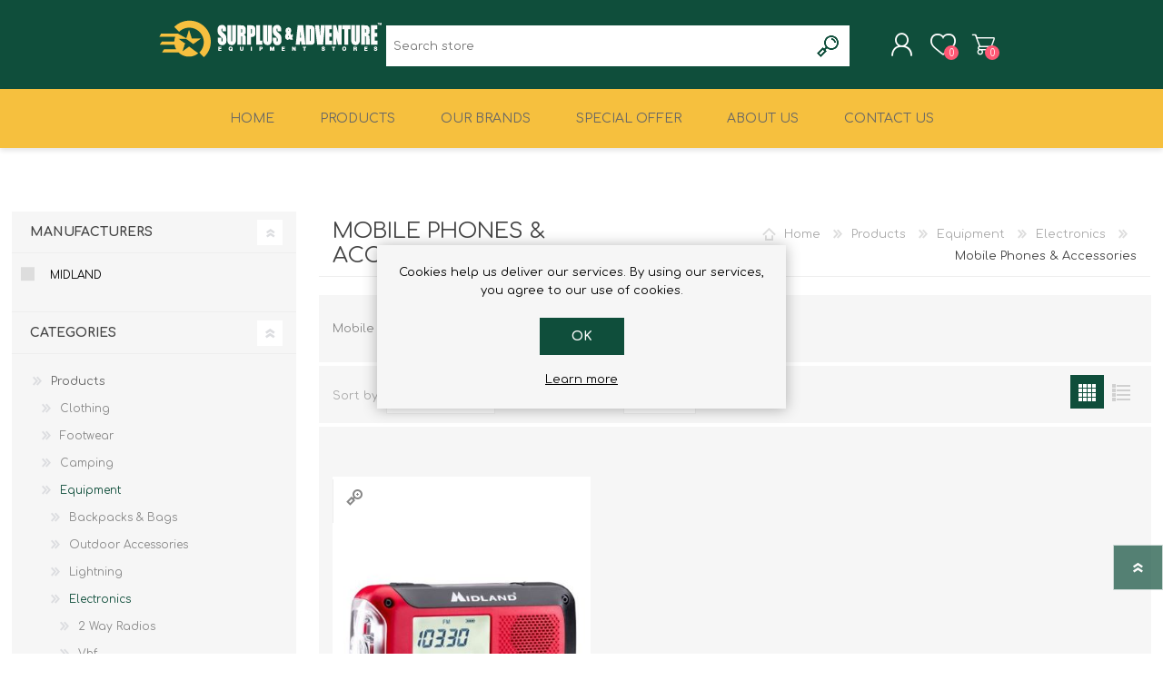

--- FILE ---
content_type: text/html; charset=utf-8
request_url: https://surplusadventure.com/mobile-phones-accessories
body_size: 17199
content:


<!DOCTYPE html>
<html class="html-category-page">
    <head>
        <title>Surplus and Adventure Malta. Mobile Phones &amp; Accessories</title>
        <meta http-equiv="Content-type" content="text/html;charset=UTF-8" />
        <meta name="description" content="" />
        <meta name="keywords" content="" />
        <meta name="generator" content="nopCommerce" />
        <meta name="viewport" content="width=device-width, initial-scale=1.0, user-scalable=0, minimum-scale=1.0, maximum-scale=1.0" />
        
        
        

        
        

        <link href="/Themes/Prisma/Content/CSS/styles.css" rel="stylesheet" type="text/css" />
<link href="/Themes/Prisma/Content/CSS/mobile.css" rel="stylesheet" type="text/css" />
<link href="/Themes/Prisma/Content/CSS/480.css" rel="stylesheet" type="text/css" />
<link href="/Themes/Prisma/Content/CSS/768.css" rel="stylesheet" type="text/css" />
<link href="/Themes/Prisma/Content/CSS/1024.css" rel="stylesheet" type="text/css" />
<link href="/Themes/Prisma/Content/CSS/1280.css" rel="stylesheet" type="text/css" />
<link href="/Plugins/SevenSpikes.Core/Styles/perfect-scrollbar.min.css" rel="stylesheet" type="text/css" />
<link href="/Plugins/SevenSpikes.Nop.Plugins.AjaxFilters/Themes/Prisma/Content/AjaxFilters.css" rel="stylesheet" type="text/css" />
<link href="/Plugins/SevenSpikes.Nop.Plugins.InstantSearch/Themes/Prisma/Content/InstantSearch.css" rel="stylesheet" type="text/css" />
<link href="/Plugins/SevenSpikes.Nop.Plugins.MegaMenu/Themes/Prisma/Content/MegaMenu.css" rel="stylesheet" type="text/css" />
<link href="/Plugins/SevenSpikes.Nop.Plugins.AjaxCart/Themes/Prisma/Content/ajaxCart.css" rel="stylesheet" type="text/css" />
<link href="/Plugins/SevenSpikes.Nop.Plugins.ProductRibbons/Styles/Ribbons.common.css" rel="stylesheet" type="text/css" />
<link href="/Plugins/SevenSpikes.Nop.Plugins.ProductRibbons/Themes/Prisma/Content/Ribbons.css" rel="stylesheet" type="text/css" />
<link href="/Plugins/SevenSpikes.Nop.Plugins.QuickView/Themes/Prisma/Content/QuickView.css" rel="stylesheet" type="text/css" />
<link href="/Plugins/SevenSpikes.Nop.Plugins.QuickView/Styles/cloudzoom.css" rel="stylesheet" type="text/css" />
<link href="/Scripts/fineuploader/fineuploader-4.2.2.min.css" rel="stylesheet" type="text/css" />
<link href="/Themes/Prisma/Content/css/theme.custom-1.css?v=27" rel="stylesheet" type="text/css" />
   
        <script src="/Scripts/jquery-1.10.2.min.js" type="text/javascript"></script>
<script src="/Scripts/jquery.validate.min.js" type="text/javascript"></script>
<script src="/Scripts/jquery.validate.unobtrusive.min.js" type="text/javascript"></script>
<script src="/Scripts/jquery-ui-1.10.3.custom.min.js" type="text/javascript"></script>
<script src="/Scripts/jquery-migrate-1.2.1.min.js" type="text/javascript"></script>
<script src="/Scripts/public.common.js" type="text/javascript"></script>
<script src="/Scripts/public.ajaxcart.js" type="text/javascript"></script>
<script src="/Administration/Scripts/kendo/2014.1.318/kendo.core.min.js" type="text/javascript"></script>
<script src="/Administration/Scripts/kendo/2014.1.318/kendo.userevents.min.js" type="text/javascript"></script>
<script src="/Administration/Scripts/kendo/2014.1.318/kendo.draganddrop.min.js" type="text/javascript"></script>
<script src="/Administration/Scripts/kendo/2014.1.318/kendo.window.min.js" type="text/javascript"></script>
<script src="/Plugins/SevenSpikes.Nop.Plugins.AjaxFilters/Scripts/jquery.json-2.2.min.js" type="text/javascript"></script>
<script src="/Plugins/SevenSpikes.Nop.Plugins.AjaxFilters/Scripts/jquery.address-1.5.min.js" type="text/javascript"></script>
<script src="/Plugins/SevenSpikes.Core/Scripts/SevenSpikesExtensions.min.js" type="text/javascript"></script>
<script src="/Plugins/SevenSpikes.Nop.Plugins.AjaxFilters/Scripts/HistoryState.min.js" type="text/javascript"></script>
<script src="/Plugins/SevenSpikes.Nop.Plugins.AjaxFilters/Scripts/Filters.min.js" type="text/javascript"></script>
<script src="/Plugins/SevenSpikes.Nop.Plugins.AjaxFilters/Scripts/ManufacturerFilter.min.js" type="text/javascript"></script>
<script src="/Plugins/SevenSpikes.Nop.Plugins.AjaxFilters/Scripts/FiltersQuery.min.js" type="text/javascript"></script>
<script src="/Administration/Scripts/kendo/2014.1.318/kendo.data.min.js" type="text/javascript"></script>
<script src="/Administration/Scripts/kendo/2014.1.318/kendo.popup.min.js" type="text/javascript"></script>
<script src="/Administration/Scripts/kendo/2014.1.318/kendo.list.min.js" type="text/javascript"></script>
<script src="/Administration/Scripts/kendo/2014.1.318/kendo.autocomplete.min.js" type="text/javascript"></script>
<script src="/Plugins/SevenSpikes.Nop.Plugins.InstantSearch/Scripts/InstantSearch.min.js" type="text/javascript"></script>
<script src="/Plugins/SevenSpikes.Nop.Plugins.MegaMenu/Scripts/MegaMenu.min.js" type="text/javascript"></script>
<script src="/Plugins/SevenSpikes.Nop.Plugins.AjaxCart/Scripts/jquery.json-2.2.min.js" type="text/javascript"></script>
<script src="/Plugins/SevenSpikes.Nop.Plugins.AjaxCart/Scripts/AjaxCart.min.js" type="text/javascript"></script>
<script src="/Plugins/SevenSpikes.Nop.Plugins.ProductRibbons/Scripts/jquery.json-2.4.min.js" type="text/javascript"></script>
<script src="/Plugins/SevenSpikes.Nop.Plugins.ProductRibbons/Scripts/ProductRibbons.min.js" type="text/javascript"></script>
<script src="/Plugins/SevenSpikes.Nop.Plugins.QuickView/Scripts/jquery.json-2.2.min.js" type="text/javascript"></script>
<script src="/Plugins/SevenSpikes.Core/Scripts/cloudzoom.core.min.js" type="text/javascript"></script>
<script src="/Plugins/SevenSpikes.Nop.Plugins.QuickView/Scripts/QuickView.min.js" type="text/javascript"></script>
<script src="/Scripts/fineuploader/jquery.fineuploader-4.2.2.min.js" type="text/javascript"></script>
<script src="/Plugins/SevenSpikes.Core/Scripts/jquery.json-2.4.min.js" type="text/javascript"></script>
<script src="/Plugins/SevenSpikes.Core/Scripts/color-squares.min.js" type="text/javascript"></script>
<script src="/Plugins/SevenSpikes.Core/Scripts/footable.js" type="text/javascript"></script>
<script src="/Plugins/SevenSpikes.Core/Scripts/perfect-scrollbar.min.js" type="text/javascript"></script>
<script src="/Plugins/SevenSpikes.Core/Scripts/sevenspikes.core.min.js" type="text/javascript"></script>
<script src="/Plugins/SevenSpikes.Core/Scripts/sevenspikes.theme.min.js" type="text/javascript"></script>
<script src="/Themes/Prisma/Content/scripts/prisma.js" type="text/javascript"></script>

        
        
        
        
        
<link rel="shortcut icon" href="https://surplusadventure.com/favicon.ico" />

        <link href="https://fonts.googleapis.com/css?family=Comfortaa:400,700|Fira+Sans:400,700|Open+Sans:400,700|Playfair+Display:400,700&amp;subset=cyrillic,cyrillic-ext,greek,greek-ext,latin-ext" rel="stylesheet">
        <!--Powered by nopCommerce - http://www.nopCommerce.com-->
    </head>
    <body class="category-page-body font-comfortaa item-type-1">
        




<div class="ajax-loading-block-window" style="display: none">
</div>
<div id="dialog-notifications-success" title="Notification" style="display:none;">
</div>
<div id="dialog-notifications-error" title="Error" style="display:none;">
</div>
<div id="dialog-notifications-warning" title="Warning" style="display:none;">
</div>
<div id="bar-notification" class="bar-notification">
    <span class="close" title="Close">&nbsp;</span>
</div>




<!--[if lte IE 7]>
    <div style="clear:both;height:59px;text-align:center;position:relative;">
        <a href="http://www.microsoft.com/windows/internet-explorer/default.aspx" target="_blank">
            <img src="/Themes/Prisma/Content/img/ie_warning.jpg" height="42" width="820" alt="You are using an outdated browser. For a faster, safer browsing experience, upgrade for free today." />
        </a>
    </div>
<![endif]-->


<div class="master-wrapper-page">
    <div class="master-header-wrapper-parent">
        <div class="master-header-wrapper">
            
            <div class="header-wrapper">
                
<div class="header">
    
    <div class="header-logo">
        



<a href="/" class="logo">



<img alt="Surplus and Adventure" src="https://www.surplusadventure.com/content/images/thumbs/0000421.png" /></a>
    </div>
    <div class="header-links-wrapper">
        <div class="header-selectors-wrapper">
            
            
            
            
            
        </div>
        <div class="header-links">
    <ul>
        
            <li><a href="/register" class="ico-register">Register</a></li>
            <li><a href="/login" class="ico-login">Log in</a></li>
                            <li>
                <a href="/wishlist" class="ico-wishlist">
                    <span class="wishlist-label">Wishlist</span>
                    <span class="wishlist-qty">0</span>
                </a>
            </li>
                    <li id="topcartlink">
                <a href="/cart" class="ico-cart">
                    <span class="cart-label">Shopping cart</span>
                    <span class="cart-qty">0</span>
                </a>
            </li>
        
    </ul>
            <script type="text/javascript">
            $(document).ready(function () {
                $('.header').on('mouseenter', '#topcartlink', function () {
                    $('#flyout-cart').addClass('active');
                });
                $('.header').on('mouseleave', '#topcartlink', function () {
                    $('#flyout-cart').removeClass('active');
                });
                $('.header').on('mouseenter', '#flyout-cart', function () {
                    $('#flyout-cart').addClass('active');
                });
                $('.header').on('mouseleave', '#flyout-cart', function () {
                    $('#flyout-cart').removeClass('active');
                });
            });
        </script>
</div>

        <div id="flyout-cart" class="flyout-cart" data-removeItemFromCartUrl="/PrismaTheme/RemoveItemFromCart" data-flyoutCartUrl="/NopAjaxCartFlyoutShoppingCart">
    <span class="cart-qty">0</span>
    <div class="mini-shopping-cart">
        <div class="count">
You have no items in your shopping cart.        </div>
    </div>
</div>

    </div>
    <div class="search-box store-search-box">
        <form action="/search" id="small-search-box-form" method="get">    <input type="text" class="search-box-text" id="small-searchterms" autocomplete="off" name="q" placeholder="Search store" />







<input type="hidden" class="instantSearchResourceElement"
       data-highlightFirstFoundElement="true"
       data-minKeywordLength="3"
       data-instantSearchUrl="/instantSearchFor"
       data-homePageUrl="/"
       data-searchInProductDescriptions="true"
       data-numberOfVisibleProducts="5" />


<script id="instantSearchItemTemplate" type="text/x-kendo-template">
    <div class="instant-search-item" data-url="${ data.CustomProperties.Url }">
        <div class="img-block">
            <img src="${ data.DefaultPictureModel.ImageUrl }" alt="${ data.Name }" title="${ data.Name }" style="border: none">
        </div>
        <div class="detail">
            <div class="title">${ data.Name }</div>
            <div class="price"># var price = ""; if (data.ProductPrice.Price) { price = data.ProductPrice.Price } # #= price #</div>           
        </div>
    </div>
</script>    <input type="submit" class="button-1 search-box-button" value="Search" />
        <script type="text/javascript">
            $("#small-search-box-form").submit(function(event) {
                if ($("#small-searchterms").val() == "") {
                    alert('Please enter some search keyword');
                    $("#small-searchterms").focus();
                    event.preventDefault();
                }
            });
        </script>
</form>
    </div>
    
</div>
                <script type="text/javascript">
                (function() {
                    AjaxCart.init(false, '.cart-qty', '.wishlist-qty');
                })();
                </script>
                <div class="responsive-nav-wrapper-parent">
                    <div class="responsive-nav-wrapper">
                        <div class="menu-title">
                            <span>Menu</span>
                        </div>
                        <div class="search-wrap">
                            <span>Search</span>
                        </div>
                        <div class="personal-button" id="header-links-opener">
                            <span>Personal menu</span>
                        </div>
                        <div class="wishlist-button">
                            <a href="/wishlist" class="ico-wishlist">
                                <span class="wishlist-label">Wishlist</span>
                                <span class="wishlist-qty">0</span>
                            </a>
                        </div>
                        <div class="shopping-cart-link">
                            <a href="/cart">Shopping cart</a>
                            <span class="cart-qty">0</span>
                        </div>
                    </div>
                </div>
            </div>
        </div>
        <div class="overlayOffCanvas"></div>
        <div class="header-menu">
            <div class="navigation-wrapper">
                <div class="close-menu">
                    <span>Close</span>
                </div>
            </div>







    <ul class="mega-menu"
        data-isRtlEnabled="false"
        data-enableClickForDropDown="false">
    <li class="">
        
        <a href="/" class="" title="Home" ><span> Home</span></a>

    </li>



<li class="has-sublist with-dropdown-in-grid">
        <a class="with-subcategories" href="/products"><span>Products</span></a>

        <div class="dropdown categories fullWidth boxes-6">
            <div class="row-wrapper">
                <div class="row"><div class="box">
                        <div class="picture-title-wrap">
                            <div class="title">
                                <a href="/clothing-2" title="Clothing"><span>Clothing</span></a>
                            </div>
                            <div class="picture">
                                <a href="/clothing-2" title="Show products in category Clothing">
                                    <img class="lazy" alt="Picture for category Clothing" src="[data-uri]" data-original="https://surplusadventure.com/content/images/thumbs/0002218_clothing_200.jpeg" />
                                </a>
                            </div>
                        </div>
                        <ul class="subcategories">
                                <li class="subcategory-item">
                                    <a href="/male" title="Male"><span>Male</span></a>
                                </li>
                                <li class="subcategory-item">
                                    <a href="/female" title="Female"><span>Female</span></a>
                                </li>
                                <li class="subcategory-item">
                                    <a href="/junior" title="Junior"><span>Junior</span></a>
                                </li>
                                <li class="subcategory-item">
                                    <a href="/clothing-accessories" title="Clothing Accessories"><span>Clothing Accessories</span></a>
                                </li>

                        </ul>
                    
</div><div class="box">
                        <div class="picture-title-wrap">
                            <div class="title">
                                <a href="/footwear-2" title="Footwear"><span>Footwear</span></a>
                            </div>
                            <div class="picture">
                                <a href="/footwear-2" title="Show products in category Footwear">
                                    <img class="lazy" alt="Picture for category Footwear" src="[data-uri]" data-original="https://surplusadventure.com/content/images/thumbs/0002219_footwear_200.jpeg" />
                                </a>
                            </div>
                        </div>
                        <ul class="subcategories">
                                <li class="subcategory-item">
                                    <a href="/male-footwear" title="Male Footwear"><span>Male Footwear</span></a>
                                </li>
                                <li class="subcategory-item">
                                    <a href="/female-footwear" title="Female Footwear"><span>Female Footwear</span></a>
                                </li>
                                <li class="subcategory-item">
                                    <a href="/junior-footwear" title="Junior Footwear"><span>Junior Footwear</span></a>
                                </li>
                                <li class="subcategory-item">
                                    <a href="/socks" title="Socks"><span>Socks</span></a>
                                </li>
                                <li class="subcategory-item">
                                    <a href="/footwear-accessories" title="Footwear Accessories"><span>Footwear Accessories</span></a>
                                </li>

                        </ul>
                    
</div><div class="box">
                        <div class="picture-title-wrap">
                            <div class="title">
                                <a href="/camp" title="Camping"><span>Camping</span></a>
                            </div>
                            <div class="picture">
                                <a href="/camp" title="Show products in category Camping">
                                    <img class="lazy" alt="Picture for category Camping" src="[data-uri]" data-original="https://surplusadventure.com/content/images/thumbs/0002353_camping_200.jpeg" />
                                </a>
                            </div>
                        </div>
                        <ul class="subcategories">
                                <li class="subcategory-item">
                                    <a href="/tents" title="Tents"><span>Tents</span></a>
                                </li>
                                <li class="subcategory-item">
                                    <a href="/sleeping" title="Sleeping"><span>Sleeping</span></a>
                                </li>
                                <li class="subcategory-item">
                                    <a href="/furniture" title="Furniture"><span>Furniture</span></a>
                                </li>
                                <li class="subcategory-item">
                                    <a href="/cooking-eating" title="Cooking &amp; Eating"><span>Cooking &amp; Eating</span></a>
                                </li>
                                <li class="subcategory-item">
                                    <a href="/essential-extras" title="Essential Extras"><span>Essential Extras</span></a>
                                </li>
                                <li class="subcategory-item">
                                    <a href="/toilets-waste-accessories" title="Toilets &amp; Waste"><span>Toilets &amp; Waste</span></a>
                                </li>

                        </ul>
                    
</div><div class="box">
                        <div class="picture-title-wrap">
                            <div class="title">
                                <a href="/equipment" title="Equipment"><span>Equipment</span></a>
                            </div>
                            <div class="picture">
                                <a href="/equipment" title="Show products in category Equipment">
                                    <img class="lazy" alt="Picture for category Equipment" src="[data-uri]" data-original="https://surplusadventure.com/content/images/thumbs/0002221_equipment_200.jpeg" />
                                </a>
                            </div>
                        </div>
                        <ul class="subcategories">
                                <li class="subcategory-item">
                                    <a href="/backpacks-bags" title="Backpacks &amp; Bags"><span>Backpacks &amp; Bags</span></a>
                                </li>
                                <li class="subcategory-item">
                                    <a href="/outdoor-accessories" title="Outdoor Accessories"><span>Outdoor Accessories</span></a>
                                </li>
                                <li class="subcategory-item">
                                    <a href="/lightning" title="Lightning"><span>Lightning</span></a>
                                </li>
                                <li class="subcategory-item">
                                    <a href="/electronics-2" title="Electronics"><span>Electronics</span></a>
                                </li>

                        </ul>
                    
</div><div class="box">
                        <div class="picture-title-wrap">
                            <div class="title">
                                <a href="/climbing" title="Climbing"><span>Climbing</span></a>
                            </div>
                            <div class="picture">
                                <a href="/climbing" title="Show products in category Climbing">
                                    <img class="lazy" alt="Picture for category Climbing" src="[data-uri]" data-original="https://surplusadventure.com/content/images/thumbs/0002224_climbing_200.jpeg" />
                                </a>
                            </div>
                        </div>
                        <ul class="subcategories">
                                <li class="subcategory-item">
                                    <a href="/work-rescue" title="Work &amp; Rescue"><span>Work &amp; Rescue</span></a>
                                </li>
                                <li class="subcategory-item">
                                    <a href="/sport" title="Sport"><span>Sport</span></a>
                                </li>

                        </ul>
                    
</div><div class="box">
                        <div class="picture-title-wrap">
                            <div class="title">
                                <a href="/combat-law-enforcement" title="Military &amp; Law Enforcement"><span>Military &amp; Law Enforcement</span></a>
                            </div>
                            <div class="picture">
                                <a href="/combat-law-enforcement" title="Show products in category Military &amp; Law Enforcement">
                                    <img class="lazy" alt="Picture for category Military &amp; Law Enforcement" src="[data-uri]" data-original="https://surplusadventure.com/content/images/thumbs/0002226_military-law-enforcement_200.jpeg" />
                                </a>
                            </div>
                        </div>
                        <ul class="subcategories">
                                <li class="subcategory-item">
                                    <a href="/clothing-3" title="Clothing"><span>Clothing</span></a>
                                </li>
                                <li class="subcategory-item">
                                    <a href="/footwear-3" title="Footwear"><span>Footwear</span></a>
                                </li>
                                <li class="subcategory-item">
                                    <a href="/combat-gear" title="Combat Gear"><span>Combat Gear</span></a>
                                </li>
                                <li class="subcategory-item">
                                    <a href="/bags-rucksacks" title="Bags &amp; Rucksacks"><span>Bags &amp; Rucksacks</span></a>
                                </li>
                                <li class="subcategory-item">
                                    <a href="/sports-shooting" title="Sports Shooting"><span>Sports Shooting</span></a>
                                </li>
                                <li class="subcategory-item">
                                    <a href="/miscellaneous" title="Law Enforcement and Security"><span>Law Enforcement and Security</span></a>
                                </li>

                        </ul>
                    
</div></div><div class="row"><div class="box">
                        <div class="picture-title-wrap">
                            <div class="title">
                                <a href="/knives-and-tools-2" title="Knives And Tools"><span>Knives And Tools</span></a>
                            </div>
                            <div class="picture">
                                <a href="/knives-and-tools-2" title="Show products in category Knives And Tools">
                                    <img class="lazy" alt="Picture for category Knives And Tools" src="[data-uri]" data-original="https://surplusadventure.com/content/images/thumbs/0021176_knives-and-tools_200.jpeg" />
                                </a>
                            </div>
                        </div>
                        <ul class="subcategories">
                                <li class="subcategory-item">
                                    <a href="/knives-tools-category104" title="Knives &amp; Tools"><span>Knives &amp; Tools</span></a>
                                </li>
                                <li class="subcategory-item">
                                    <a href="/swiss-knives" title="Swiss Knives"><span>Swiss Knives</span></a>
                                </li>

                        </ul>
                    
</div><div class="box">
                        <div class="picture-title-wrap">
                            <div class="title">
                                <a href="/airsoft-2" title="Airsoft"><span>Airsoft</span></a>
                            </div>
                            <div class="picture">
                                <a href="/airsoft-2" title="Show products in category Airsoft">
                                    <img class="lazy" alt="Picture for category Airsoft" src="[data-uri]" data-original="https://surplusadventure.com/content/images/thumbs/0021177_airsoft_200.jpeg" />
                                </a>
                            </div>
                        </div>
                        <ul class="subcategories">
                                <li class="subcategory-item">
                                    <a href="/airsoft" title="Airsoft Guns"><span>Airsoft Guns</span></a>
                                </li>

                        </ul>
                    
</div><div class="box">
                        <div class="picture-title-wrap">
                            <div class="title">
                                <a href="/optics-2" title="Optics"><span>Optics</span></a>
                            </div>
                            <div class="picture">
                                <a href="/optics-2" title="Show products in category Optics">
                                    <img class="lazy" alt="Picture for category Optics" src="[data-uri]" data-original="https://surplusadventure.com/content/images/thumbs/0021178_optics_200.jpeg" />
                                </a>
                            </div>
                        </div>
                        <ul class="subcategories">
                                <li class="subcategory-item">
                                    <a href="/optics" title="Binoculars"><span>Binoculars</span></a>
                                </li>

                        </ul>
                    
</div><div class="box">
                        <div class="picture-title-wrap">
                            <div class="title">
                                <a href="/vouchers" title="Vouchers"><span>Vouchers</span></a>
                            </div>
                            <div class="picture">
                                <a href="/vouchers" title="Show products in category Vouchers">
                                    <img class="lazy" alt="Picture for category Vouchers" src="[data-uri]" data-original="https://surplusadventure.com/content/images/thumbs/0032581_vouchers_200.jpeg" />
                                </a>
                            </div>
                        </div>
                        <ul class="subcategories">

                        </ul>
                    
</div><div class="empty-box"></div><div class="empty-box"></div></div>
            </div>

        </div>
</li>    <li class="">
        
        <a href="/test" class="" title="Our Brands" ><span> Our Brands</span></a>

    </li>
    <li class="">
        
        <a href="/special-offer" class="" title="Special Offer" ><span> Special Offer</span></a>

    </li>
    <li class="">
        
        <a href="/about-us" class="" title="About us" ><span> About us</span></a>

    </li>
    <li class="">
        
        <a href="/contactus" class="" title="Contact Us" ><span> Contact Us</span></a>

    </li>

        
    </ul>
    <div class="menu-title"><span>Menu</span></div>
    <ul class="mega-menu-responsive">
    <li class="">
        
        <a href="/" class="" title="Home" ><span> Home</span></a>

    </li>



<li class="has-sublist">

        <a class="with-subcategories" href="/products"><span>Products</span></a>

        <div class="plus-button"></div>
        <div class="sublist-wrap">
            <div class="navigation-wrapper">
                <div class="close-menu">
                    <span>Close</span>
                </div>
                <div class="back-button">
                    <span>Back</span>
                </div>
            </div>
            <ul class="sublist">
                            <li class="has-sublist">
                <a href="/clothing-2" title="Clothing" class="with-subcategories"><span>Clothing</span></a>
                <div class="plus-button"></div>
                <div class="sublist-wrap">
                    <div class="navigation-wrapper">
                        <div class="close-menu">
                            <span>Close</span>
                        </div>
                        <div class="back-button">
                            <span>Back</span>
                        </div>
                    </div>
                    <ul class="sublist">
                                    <li class="has-sublist">
                <a href="/male" title="Male" class="with-subcategories"><span>Male</span></a>
                <div class="plus-button"></div>
                <div class="sublist-wrap">
                    <div class="navigation-wrapper">
                        <div class="close-menu">
                            <span>Close</span>
                        </div>
                        <div class="back-button">
                            <span>Back</span>
                        </div>
                    </div>
                    <ul class="sublist">
                                    <li>
                <a class="lastLevelCategory" href="/male-jackets" title="Jackets &amp; Gilets"><span>Jackets &amp; Gilets</span></a>
            </li>
            <li>
                <a class="lastLevelCategory" href="/male-fleece-apparel" title="Fleece Apparel"><span>Fleece Apparel</span></a>
            </li>
            <li>
                <a class="lastLevelCategory" href="/male-hoodies-sweatshirts" title="Hoodies &amp; Sweatshirts"><span>Hoodies &amp; Sweatshirts</span></a>
            </li>
            <li>
                <a class="lastLevelCategory" href="/male-t-shirts" title="T-shirts"><span>T-shirts</span></a>
            </li>
            <li>
                <a class="lastLevelCategory" href="/male-trousers-shorts" title="Trousers &amp; Shorts"><span>Trousers &amp; Shorts</span></a>
            </li>
            <li>
                <a class="lastLevelCategory" href="/male-base-layers" title="Base Layers"><span>Base Layers</span></a>
            </li>
            <li>
                <a class="lastLevelCategory" href="/male-gloves" title="Gloves &amp; Gaiters"><span>Gloves &amp; Gaiters</span></a>
            </li>
            <li>
                <a class="lastLevelCategory" href="/male-hats-caps" title="Hats &amp; Caps"><span>Hats &amp; Caps</span></a>
            </li>


                            <li>
                                <a class="view-all" href="/male" title="View All">
                                    <span>View All</span>
                                </a>
                            </li>
                    </ul>
                </div>
            </li>
            <li class="has-sublist">
                <a href="/female" title="Female" class="with-subcategories"><span>Female</span></a>
                <div class="plus-button"></div>
                <div class="sublist-wrap">
                    <div class="navigation-wrapper">
                        <div class="close-menu">
                            <span>Close</span>
                        </div>
                        <div class="back-button">
                            <span>Back</span>
                        </div>
                    </div>
                    <ul class="sublist">
                                    <li>
                <a class="lastLevelCategory" href="/femle-jackets" title="Jackets &amp; Gilets"><span>Jackets &amp; Gilets</span></a>
            </li>
            <li>
                <a class="lastLevelCategory" href="/female-fleece-apparel" title="Fleece Apparel"><span>Fleece Apparel</span></a>
            </li>
            <li>
                <a class="lastLevelCategory" href="/female-hoodies-sweatshirts" title="Hoodies &amp; Sweatshirts"><span>Hoodies &amp; Sweatshirts</span></a>
            </li>
            <li>
                <a class="lastLevelCategory" href="/female-t-shirts" title="T-shirts"><span>T-shirts</span></a>
            </li>
            <li>
                <a class="lastLevelCategory" href="/female-trousers-shorts" title="Trousers &amp; Shorts"><span>Trousers &amp; Shorts</span></a>
            </li>
            <li>
                <a class="lastLevelCategory" href="/female-baselayers" title="Baselayers"><span>Baselayers</span></a>
            </li>
            <li>
                <a class="lastLevelCategory" href="/female-gloves" title="Gloves &amp; Gaitors"><span>Gloves &amp; Gaitors</span></a>
            </li>
            <li>
                <a class="lastLevelCategory" href="/female-hats-caps" title="Hats &amp; Caps"><span>Hats &amp; Caps</span></a>
            </li>


                            <li>
                                <a class="view-all" href="/female" title="View All">
                                    <span>View All</span>
                                </a>
                            </li>
                    </ul>
                </div>
            </li>
            <li class="has-sublist">
                <a href="/junior" title="Junior" class="with-subcategories"><span>Junior</span></a>
                <div class="plus-button"></div>
                <div class="sublist-wrap">
                    <div class="navigation-wrapper">
                        <div class="close-menu">
                            <span>Close</span>
                        </div>
                        <div class="back-button">
                            <span>Back</span>
                        </div>
                    </div>
                    <ul class="sublist">
                                    <li>
                <a class="lastLevelCategory" href="/juniors-jackets" title="Jackets"><span>Jackets</span></a>
            </li>
            <li>
                <a class="lastLevelCategory" href="/juniors-trousers-shorts" title="Trousers &amp; Shorts"><span>Trousers &amp; Shorts</span></a>
            </li>
            <li>
                <a class="lastLevelCategory" href="/juniors-baselayers" title="Baselayers"><span>Baselayers</span></a>
            </li>
            <li>
                <a class="lastLevelCategory" href="/juniors-gloves" title="Gloves"><span>Gloves</span></a>
            </li>
            <li>
                <a class="lastLevelCategory" href="/juniors-hats-caps" title="Hats &amp; Caps"><span>Hats &amp; Caps</span></a>
            </li>


                    </ul>
                </div>
            </li>
            <li class="has-sublist">
                <a href="/clothing-accessories" title="Clothing Accessories" class="with-subcategories"><span>Clothing Accessories</span></a>
                <div class="plus-button"></div>
                <div class="sublist-wrap">
                    <div class="navigation-wrapper">
                        <div class="close-menu">
                            <span>Close</span>
                        </div>
                        <div class="back-button">
                            <span>Back</span>
                        </div>
                    </div>
                    <ul class="sublist">
                                    <li>
                <a class="lastLevelCategory" href="/belts" title="Belts &amp; Wallets"><span>Belts &amp; Wallets</span></a>
            </li>
            <li>
                <a class="lastLevelCategory" href="/sunglasses-googles" title="Sunglasses &amp; Goggles"><span>Sunglasses &amp; Goggles</span></a>
            </li>


                    </ul>
                </div>
            </li>


                    </ul>
                </div>
            </li>
            <li class="has-sublist">
                <a href="/footwear-2" title="Footwear" class="with-subcategories"><span>Footwear</span></a>
                <div class="plus-button"></div>
                <div class="sublist-wrap">
                    <div class="navigation-wrapper">
                        <div class="close-menu">
                            <span>Close</span>
                        </div>
                        <div class="back-button">
                            <span>Back</span>
                        </div>
                    </div>
                    <ul class="sublist">
                                    <li class="has-sublist">
                <a href="/male-footwear" title="Male Footwear" class="with-subcategories"><span>Male Footwear</span></a>
                <div class="plus-button"></div>
                <div class="sublist-wrap">
                    <div class="navigation-wrapper">
                        <div class="close-menu">
                            <span>Close</span>
                        </div>
                        <div class="back-button">
                            <span>Back</span>
                        </div>
                    </div>
                    <ul class="sublist">
                                    <li>
                <a class="lastLevelCategory" href="/male-trekking-boots" title="Trekking Boots"><span>Trekking Boots</span></a>
            </li>
            <li>
                <a class="lastLevelCategory" href="/male-walking-shoes" title="Walking Shoes"><span>Walking Shoes</span></a>
            </li>
            <li>
                <a class="lastLevelCategory" href="/male-sandals" title="Sandals"><span>Sandals</span></a>
            </li>
            <li>
                <a class="lastLevelCategory" href="/male-wellingtons" title="Wellingtons"><span>Wellingtons</span></a>
            </li>
            <li>
                <a class="lastLevelCategory" href="/safety-shoes" title="Safety Shoes"><span>Safety Shoes</span></a>
            </li>
            <li>
                <a class="lastLevelCategory" href="/male-snow-boots" title="Snow Boots"><span>Snow Boots</span></a>
            </li>


                    </ul>
                </div>
            </li>
            <li class="has-sublist">
                <a href="/female-footwear" title="Female Footwear" class="with-subcategories"><span>Female Footwear</span></a>
                <div class="plus-button"></div>
                <div class="sublist-wrap">
                    <div class="navigation-wrapper">
                        <div class="close-menu">
                            <span>Close</span>
                        </div>
                        <div class="back-button">
                            <span>Back</span>
                        </div>
                    </div>
                    <ul class="sublist">
                                    <li>
                <a class="lastLevelCategory" href="/female-trekking-boots" title="Trekking Boots"><span>Trekking Boots</span></a>
            </li>
            <li>
                <a class="lastLevelCategory" href="/female-walking-shoes" title="Walking Shoes"><span>Walking Shoes</span></a>
            </li>
            <li>
                <a class="lastLevelCategory" href="/female-sandals" title="Sandals"><span>Sandals</span></a>
            </li>
            <li>
                <a class="lastLevelCategory" href="/female-welingtons" title="Welingtons"><span>Welingtons</span></a>
            </li>
            <li>
                <a class="lastLevelCategory" href="/female-snow-boots" title="Snow Boots"><span>Snow Boots</span></a>
            </li>


                    </ul>
                </div>
            </li>
            <li class="has-sublist">
                <a href="/junior-footwear" title="Junior Footwear" class="with-subcategories"><span>Junior Footwear</span></a>
                <div class="plus-button"></div>
                <div class="sublist-wrap">
                    <div class="navigation-wrapper">
                        <div class="close-menu">
                            <span>Close</span>
                        </div>
                        <div class="back-button">
                            <span>Back</span>
                        </div>
                    </div>
                    <ul class="sublist">
                                    <li>
                <a class="lastLevelCategory" href="/juniors-trekking-boots" title="Trekking Boots"><span>Trekking Boots</span></a>
            </li>
            <li>
                <a class="lastLevelCategory" href="/juniors-walking-shoes" title="Walking Shoes"><span>Walking Shoes</span></a>
            </li>
            <li>
                <a class="lastLevelCategory" href="/juniors-sandals" title="Sandals"><span>Sandals</span></a>
            </li>
            <li>
                <a class="lastLevelCategory" href="/juniors-wellingtons" title="Wellingtons"><span>Wellingtons</span></a>
            </li>
            <li>
                <a class="lastLevelCategory" href="/juniors-snow-boots" title="Snow Boots"><span>Snow Boots</span></a>
            </li>


                    </ul>
                </div>
            </li>
            <li class="has-sublist">
                <a href="/socks" title="Socks" class="with-subcategories"><span>Socks</span></a>
                <div class="plus-button"></div>
                <div class="sublist-wrap">
                    <div class="navigation-wrapper">
                        <div class="close-menu">
                            <span>Close</span>
                        </div>
                        <div class="back-button">
                            <span>Back</span>
                        </div>
                    </div>
                    <ul class="sublist">
                                    <li>
                <a class="lastLevelCategory" href="/male-socks" title="Male Socks"><span>Male Socks</span></a>
            </li>
            <li>
                <a class="lastLevelCategory" href="/female-socks" title="Female Socks"><span>Female Socks</span></a>
            </li>
            <li>
                <a class="lastLevelCategory" href="/juniors-socks" title="Juniors Socks"><span>Juniors Socks</span></a>
            </li>
            <li>
                <a class="lastLevelCategory" href="/waterproof-socks" title="Waterproof Socks"><span>Waterproof Socks</span></a>
            </li>


                    </ul>
                </div>
            </li>
            <li class="has-sublist">
                <a href="/footwear-accessories" title="Footwear Accessories" class="with-subcategories"><span>Footwear Accessories</span></a>
                <div class="plus-button"></div>
                <div class="sublist-wrap">
                    <div class="navigation-wrapper">
                        <div class="close-menu">
                            <span>Close</span>
                        </div>
                        <div class="back-button">
                            <span>Back</span>
                        </div>
                    </div>
                    <ul class="sublist">
                                    <li>
                <a class="lastLevelCategory" href="/laces" title="Laces"><span>Laces</span></a>
            </li>
            <li>
                <a class="lastLevelCategory" href="/insoles" title="Insoles"><span>Insoles</span></a>
            </li>
            <li>
                <a class="lastLevelCategory" href="/gaiters" title="Gaiters"><span>Gaiters</span></a>
            </li>
            <li>
                <a class="lastLevelCategory" href="/shoesboots-care" title="Shoes/Boots Care"><span>Shoes/Boots Care</span></a>
            </li>


                    </ul>
                </div>
            </li>


                    </ul>
                </div>
            </li>
            <li class="has-sublist">
                <a href="/camp" title="Camping" class="with-subcategories"><span>Camping</span></a>
                <div class="plus-button"></div>
                <div class="sublist-wrap">
                    <div class="navigation-wrapper">
                        <div class="close-menu">
                            <span>Close</span>
                        </div>
                        <div class="back-button">
                            <span>Back</span>
                        </div>
                    </div>
                    <ul class="sublist">
                                    <li class="has-sublist">
                <a href="/tents" title="Tents" class="with-subcategories"><span>Tents</span></a>
                <div class="plus-button"></div>
                <div class="sublist-wrap">
                    <div class="navigation-wrapper">
                        <div class="close-menu">
                            <span>Close</span>
                        </div>
                        <div class="back-button">
                            <span>Back</span>
                        </div>
                    </div>
                    <ul class="sublist">
                                    <li>
                <a class="lastLevelCategory" href="/1-3-men-tents" title="1-3 Men Tents"><span>1-3 Men Tents</span></a>
            </li>
            <li>
                <a class="lastLevelCategory" href="/4-5-men-tents" title="4-6 Men Tents"><span>4-6 Men Tents</span></a>
            </li>
            <li>
                <a class="lastLevelCategory" href="/7-8-men-tents" title="7-8 Men Tents"><span>7-8 Men Tents</span></a>
            </li>
            <li>
                <a class="lastLevelCategory" href="/utility-tents" title="Utility Tents"><span>Utility Tents</span></a>
            </li>
            <li>
                <a class="lastLevelCategory" href="/pop-up-tents" title="Pop Up Tents"><span>Pop Up Tents</span></a>
            </li>
            <li>
                <a class="lastLevelCategory" href="/shelters-gazebos-2" title="Shelters &amp; Gazebos"><span>Shelters &amp; Gazebos</span></a>
            </li>
            <li>
                <a class="lastLevelCategory" href="/tent-pegs-accessories" title="Tent Pegs &amp; Accessories"><span>Tent Pegs &amp; Accessories</span></a>
            </li>


                    </ul>
                </div>
            </li>
            <li class="has-sublist">
                <a href="/sleeping" title="Sleeping" class="with-subcategories"><span>Sleeping</span></a>
                <div class="plus-button"></div>
                <div class="sublist-wrap">
                    <div class="navigation-wrapper">
                        <div class="close-menu">
                            <span>Close</span>
                        </div>
                        <div class="back-button">
                            <span>Back</span>
                        </div>
                    </div>
                    <ul class="sublist">
                                    <li>
                <a class="lastLevelCategory" href="/sleeping-bags" title="Sleeping Bags"><span>Sleeping Bags</span></a>
            </li>
            <li>
                <a class="lastLevelCategory" href="/sleeping-mats" title="Sleeping Mats"><span>Sleeping Mats</span></a>
            </li>
            <li>
                <a class="lastLevelCategory" href="/airbeds" title="Airbeds"><span>Airbeds</span></a>
            </li>
            <li>
                <a class="lastLevelCategory" href="/camp-beds" title="Camp Beds"><span>Camp Beds</span></a>
            </li>
            <li>
                <a class="lastLevelCategory" href="/air-pumps" title="Air Pumps"><span>Air Pumps</span></a>
            </li>
            <li>
                <a class="lastLevelCategory" href="/hammocks" title="Hammocks"><span>Hammocks</span></a>
            </li>
            <li>
                <a class="lastLevelCategory" href="/sleeping-accessories" title="Sleeping Accessories"><span>Sleeping Accessories</span></a>
            </li>


                    </ul>
                </div>
            </li>
            <li class="has-sublist">
                <a href="/furniture" title="Furniture" class="with-subcategories"><span>Furniture</span></a>
                <div class="plus-button"></div>
                <div class="sublist-wrap">
                    <div class="navigation-wrapper">
                        <div class="close-menu">
                            <span>Close</span>
                        </div>
                        <div class="back-button">
                            <span>Back</span>
                        </div>
                    </div>
                    <ul class="sublist">
                                    <li>
                <a class="lastLevelCategory" href="/camping-chairs-stools" title="Chairs &amp; Stools"><span>Chairs &amp; Stools</span></a>
            </li>
            <li>
                <a class="lastLevelCategory" href="/tables" title="Tables"><span>Tables</span></a>
            </li>


                    </ul>
                </div>
            </li>
            <li class="has-sublist">
                <a href="/cooking-eating" title="Cooking &amp; Eating" class="with-subcategories"><span>Cooking &amp; Eating</span></a>
                <div class="plus-button"></div>
                <div class="sublist-wrap">
                    <div class="navigation-wrapper">
                        <div class="close-menu">
                            <span>Close</span>
                        </div>
                        <div class="back-button">
                            <span>Back</span>
                        </div>
                    </div>
                    <ul class="sublist">
                                    <li>
                <a class="lastLevelCategory" href="/stoves" title="Stoves"><span>Stoves</span></a>
            </li>
            <li>
                <a class="lastLevelCategory" href="/tableware-cutlery" title="Tableware &amp; Cutlery"><span>Tableware &amp; Cutlery</span></a>
            </li>
            <li>
                <a class="lastLevelCategory" href="/cooksets-utensils" title="Cooksets &amp; Utensils"><span>Cooksets &amp; Utensils</span></a>
            </li>
            <li>
                <a class="lastLevelCategory" href="/picnic-coolboxes" title="Picnic &amp; Coolboxes"><span>Picnic &amp; Coolboxes</span></a>
            </li>
            <li>
                <a class="lastLevelCategory" href="/bbq-grills" title="Bbq &amp; Grills"><span>Bbq &amp; Grills</span></a>
            </li>
            <li>
                <a class="lastLevelCategory" href="/gas-fire-lighting" title="Gas &amp; Fire Lighting"><span>Gas &amp; Fire Lighting</span></a>
            </li>
            <li>
                <a class="lastLevelCategory" href="/water-carriers" title="Water Carriers"><span>Water Carriers</span></a>
            </li>
            <li>
                <a class="lastLevelCategory" href="/bottles-flasks" title="Bottles &amp; Flasks"><span>Bottles &amp; Flasks</span></a>
            </li>


                            <li>
                                <a class="view-all" href="/cooking-eating" title="View All">
                                    <span>View All</span>
                                </a>
                            </li>
                    </ul>
                </div>
            </li>
            <li class="has-sublist">
                <a href="/essential-extras" title="Essential Extras" class="with-subcategories"><span>Essential Extras</span></a>
                <div class="plus-button"></div>
                <div class="sublist-wrap">
                    <div class="navigation-wrapper">
                        <div class="close-menu">
                            <span>Close</span>
                        </div>
                        <div class="back-button">
                            <span>Back</span>
                        </div>
                    </div>
                    <ul class="sublist">
                                    <li>
                <a class="lastLevelCategory" href="/compasses-maps" title="Compasses &amp; Maps"><span>Compasses &amp; Maps</span></a>
            </li>


                    </ul>
                </div>
            </li>
            <li class="has-sublist">
                <a href="/toilets-waste-accessories" title="Toilets &amp; Waste" class="with-subcategories"><span>Toilets &amp; Waste</span></a>
                <div class="plus-button"></div>
                <div class="sublist-wrap">
                    <div class="navigation-wrapper">
                        <div class="close-menu">
                            <span>Close</span>
                        </div>
                        <div class="back-button">
                            <span>Back</span>
                        </div>
                    </div>
                    <ul class="sublist">
                                    <li>
                <a class="lastLevelCategory" href="/toilets" title="Toilets"><span>Toilets</span></a>
            </li>
            <li>
                <a class="lastLevelCategory" href="/toilet-fluids" title="Toilet Fluids"><span>Toilet Fluids</span></a>
            </li>
            <li>
                <a class="lastLevelCategory" href="/toiletries" title="Toiletries"><span>Toiletries</span></a>
            </li>


                    </ul>
                </div>
            </li>


                    </ul>
                </div>
            </li>
            <li class="has-sublist">
                <a href="/equipment" title="Equipment" class="with-subcategories"><span>Equipment</span></a>
                <div class="plus-button"></div>
                <div class="sublist-wrap">
                    <div class="navigation-wrapper">
                        <div class="close-menu">
                            <span>Close</span>
                        </div>
                        <div class="back-button">
                            <span>Back</span>
                        </div>
                    </div>
                    <ul class="sublist">
                                    <li class="has-sublist">
                <a href="/backpacks-bags" title="Backpacks &amp; Bags" class="with-subcategories"><span>Backpacks &amp; Bags</span></a>
                <div class="plus-button"></div>
                <div class="sublist-wrap">
                    <div class="navigation-wrapper">
                        <div class="close-menu">
                            <span>Close</span>
                        </div>
                        <div class="back-button">
                            <span>Back</span>
                        </div>
                    </div>
                    <ul class="sublist">
                                    <li>
                <a class="lastLevelCategory" href="/rucksacks" title="Rucksacks"><span>Rucksacks</span></a>
            </li>
            <li>
                <a class="lastLevelCategory" href="/daysacks" title="Daysacks"><span>Daysacks</span></a>
            </li>
            <li>
                <a class="lastLevelCategory" href="/travel-bags-packs" title="Travel Bags &amp; Packs"><span>Travel Bags &amp; Packs</span></a>
            </li>
            <li>
                <a class="lastLevelCategory" href="/holdalls" title="Holdalls"><span>Holdalls</span></a>
            </li>
            <li>
                <a class="lastLevelCategory" href="/hydration-packs" title="Hydration Packs"><span>Hydration Packs</span></a>
            </li>
            <li>
                <a class="lastLevelCategory" href="/dry-bags" title="Dry Bags"><span>Dry Bags</span></a>
            </li>


                    </ul>
                </div>
            </li>
            <li class="has-sublist">
                <a href="/outdoor-accessories" title="Outdoor Accessories" class="with-subcategories"><span>Outdoor Accessories</span></a>
                <div class="plus-button"></div>
                <div class="sublist-wrap">
                    <div class="navigation-wrapper">
                        <div class="close-menu">
                            <span>Close</span>
                        </div>
                        <div class="back-button">
                            <span>Back</span>
                        </div>
                    </div>
                    <ul class="sublist">
                                    <li>
                <a class="lastLevelCategory" href="/walking-and-trekking-poles" title="Walking And Trekking Poles"><span>Walking And Trekking Poles</span></a>
            </li>
            <li>
                <a class="lastLevelCategory" href="/archery-equipment" title="Archery Equipment"><span>Archery Equipment</span></a>
            </li>
            <li>
                <a class="lastLevelCategory" href="/first-aid-survival" title="First Aid &amp; Survival"><span>First Aid &amp; Survival</span></a>
            </li>


                    </ul>
                </div>
            </li>
            <li class="has-sublist">
                <a href="/lightning" title="Lightning" class="with-subcategories"><span>Lightning</span></a>
                <div class="plus-button"></div>
                <div class="sublist-wrap">
                    <div class="navigation-wrapper">
                        <div class="close-menu">
                            <span>Close</span>
                        </div>
                        <div class="back-button">
                            <span>Back</span>
                        </div>
                    </div>
                    <ul class="sublist">
                                    <li>
                <a class="lastLevelCategory" href="/lanterns" title="Lanterns"><span>Lanterns</span></a>
            </li>
            <li>
                <a class="lastLevelCategory" href="/headlamps" title="Headlamps"><span>Headlamps</span></a>
            </li>
            <li>
                <a class="lastLevelCategory" href="/torches" title="Torches"><span>Torches</span></a>
            </li>


                    </ul>
                </div>
            </li>
            <li class="has-sublist">
                <a href="/electronics-2" title="Electronics" class="with-subcategories"><span>Electronics</span></a>
                <div class="plus-button"></div>
                <div class="sublist-wrap">
                    <div class="navigation-wrapper">
                        <div class="close-menu">
                            <span>Close</span>
                        </div>
                        <div class="back-button">
                            <span>Back</span>
                        </div>
                    </div>
                    <ul class="sublist">
                                    <li>
                <a class="lastLevelCategory" href="/2-way-radios" title="2 Way Radios"><span>2 Way Radios</span></a>
            </li>
            <li>
                <a class="lastLevelCategory" href="/vhf" title="Vhf"><span>Vhf</span></a>
            </li>
            <li>
                <a class="lastLevelCategory" href="/mobile-phones-accessories" title="Mobile Phones &amp; Accessories"><span>Mobile Phones &amp; Accessories</span></a>
            </li>
            <li>
                <a class="lastLevelCategory" href="/action-cameras" title="Action Cameras &amp; Fans"><span>Action Cameras &amp; Fans</span></a>
            </li>


                    </ul>
                </div>
            </li>


                    </ul>
                </div>
            </li>
            <li class="has-sublist">
                <a href="/climbing" title="Climbing" class="with-subcategories"><span>Climbing</span></a>
                <div class="plus-button"></div>
                <div class="sublist-wrap">
                    <div class="navigation-wrapper">
                        <div class="close-menu">
                            <span>Close</span>
                        </div>
                        <div class="back-button">
                            <span>Back</span>
                        </div>
                    </div>
                    <ul class="sublist">
                                    <li class="has-sublist">
                <a href="/work-rescue" title="Work &amp; Rescue" class="with-subcategories"><span>Work &amp; Rescue</span></a>
                <div class="plus-button"></div>
                <div class="sublist-wrap">
                    <div class="navigation-wrapper">
                        <div class="close-menu">
                            <span>Close</span>
                        </div>
                        <div class="back-button">
                            <span>Back</span>
                        </div>
                    </div>
                    <ul class="sublist">
                                    <li>
                <a class="lastLevelCategory" href="/harnesses" title="Harnesses"><span>Harnesses</span></a>
            </li>
            <li>
                <a class="lastLevelCategory" href="/helmets" title="Helmets"><span>Helmets</span></a>
            </li>
            <li>
                <a class="lastLevelCategory" href="/lanyards-energy-absorbers" title="Lanyards &amp; Energy Absorbers"><span>Lanyards &amp; Energy Absorbers</span></a>
            </li>
            <li>
                <a class="lastLevelCategory" href="/mobile-fall-arresters" title="Mobile Fall Arresters"><span>Mobile Fall Arresters</span></a>
            </li>
            <li>
                <a class="lastLevelCategory" href="/connectors" title="Connectors"><span>Connectors</span></a>
            </li>
            <li>
                <a class="lastLevelCategory" href="/descenders" title="Descenders"><span>Descenders</span></a>
            </li>
            <li>
                <a class="lastLevelCategory" href="/rope-clamps" title="Rope Clamps"><span>Rope Clamps</span></a>
            </li>
            <li>
                <a class="lastLevelCategory" href="/pulleys" title="Pulleys"><span>Pulleys</span></a>
            </li>


                            <li>
                                <a class="view-all" href="/work-rescue" title="View All">
                                    <span>View All</span>
                                </a>
                            </li>
                    </ul>
                </div>
            </li>
            <li class="has-sublist">
                <a href="/sport" title="Sport" class="with-subcategories"><span>Sport</span></a>
                <div class="plus-button"></div>
                <div class="sublist-wrap">
                    <div class="navigation-wrapper">
                        <div class="close-menu">
                            <span>Close</span>
                        </div>
                        <div class="back-button">
                            <span>Back</span>
                        </div>
                    </div>
                    <ul class="sublist">
                                    <li>
                <a class="lastLevelCategory" href="/harnesses-category154" title="Harnesses"><span>Harnesses</span></a>
            </li>
            <li>
                <a class="lastLevelCategory" href="/helmets-category155" title="Helmets"><span>Helmets</span></a>
            </li>
            <li>
                <a class="lastLevelCategory" href="/belay-devices-descenders" title="Belay Devices &amp; Descenders"><span>Belay Devices &amp; Descenders</span></a>
            </li>
            <li>
                <a class="lastLevelCategory" href="/ropes-category157" title="Ropes"><span>Ropes</span></a>
            </li>
            <li>
                <a class="lastLevelCategory" href="/carabiners-quickdraws" title="Carabiners &amp; Quickdraws"><span>Carabiners &amp; Quickdraws</span></a>
            </li>
            <li>
                <a class="lastLevelCategory" href="/ascenders" title="Ascenders"><span>Ascenders</span></a>
            </li>
            <li>
                <a class="lastLevelCategory" href="/pulley" title="Pulley"><span>Pulley</span></a>
            </li>
            <li>
                <a class="lastLevelCategory" href="/lanyards" title="Lanyards"><span>Lanyards</span></a>
            </li>


                            <li>
                                <a class="view-all" href="/sport" title="View All">
                                    <span>View All</span>
                                </a>
                            </li>
                    </ul>
                </div>
            </li>


                    </ul>
                </div>
            </li>
            <li class="has-sublist">
                <a href="/combat-law-enforcement" title="Military &amp; Law Enforcement" class="with-subcategories"><span>Military &amp; Law Enforcement</span></a>
                <div class="plus-button"></div>
                <div class="sublist-wrap">
                    <div class="navigation-wrapper">
                        <div class="close-menu">
                            <span>Close</span>
                        </div>
                        <div class="back-button">
                            <span>Back</span>
                        </div>
                    </div>
                    <ul class="sublist">
                                    <li class="has-sublist">
                <a href="/clothing-3" title="Clothing" class="with-subcategories"><span>Clothing</span></a>
                <div class="plus-button"></div>
                <div class="sublist-wrap">
                    <div class="navigation-wrapper">
                        <div class="close-menu">
                            <span>Close</span>
                        </div>
                        <div class="back-button">
                            <span>Back</span>
                        </div>
                    </div>
                    <ul class="sublist">
                                    <li>
                <a class="lastLevelCategory" href="/tactical-trousers" title="Tactical Trousers &amp; Shorts"><span>Tactical Trousers &amp; Shorts</span></a>
            </li>
            <li>
                <a class="lastLevelCategory" href="/combat-unifroms" title="Combat Uniforms"><span>Combat Uniforms</span></a>
            </li>
            <li>
                <a class="lastLevelCategory" href="/safety-glasses" title="Safety Glasses"><span>Safety Glasses</span></a>
            </li>
            <li>
                <a class="lastLevelCategory" href="/t-shirts-vests" title="T-shirts &amp; Vests"><span>T-shirts &amp; Vests</span></a>
            </li>
            <li>
                <a class="lastLevelCategory" href="/jackets-coats" title="Jackets &amp; Coats"><span>Jackets &amp; Coats</span></a>
            </li>
            <li>
                <a class="lastLevelCategory" href="/gloves" title="Gloves &amp; Gaiters"><span>Gloves &amp; Gaiters</span></a>
            </li>
            <li>
                <a class="lastLevelCategory" href="/headwear" title="Headwear &amp; Body Protection"><span>Headwear &amp; Body Protection</span></a>
            </li>
            <li>
                <a class="lastLevelCategory" href="/belts-category167" title="Belts &amp; Suspenders"><span>Belts &amp; Suspenders</span></a>
            </li>


                            <li>
                                <a class="view-all" href="/clothing-3" title="View All">
                                    <span>View All</span>
                                </a>
                            </li>
                    </ul>
                </div>
            </li>
            <li class="has-sublist">
                <a href="/footwear-3" title="Footwear" class="with-subcategories"><span>Footwear</span></a>
                <div class="plus-button"></div>
                <div class="sublist-wrap">
                    <div class="navigation-wrapper">
                        <div class="close-menu">
                            <span>Close</span>
                        </div>
                        <div class="back-button">
                            <span>Back</span>
                        </div>
                    </div>
                    <ul class="sublist">
                                    <li>
                <a class="lastLevelCategory" href="/tactical-boots" title="Tactical Boots &amp; Shoes"><span>Tactical Boots &amp; Shoes</span></a>
            </li>
            <li>
                <a class="lastLevelCategory" href="/accessories" title="Accessories"><span>Accessories</span></a>
            </li>
            <li>
                <a class="lastLevelCategory" href="/socks-category122" title="Socks"><span>Socks</span></a>
            </li>


                    </ul>
                </div>
            </li>
            <li class="has-sublist">
                <a href="/combat-gear" title="Combat Gear" class="with-subcategories"><span>Combat Gear</span></a>
                <div class="plus-button"></div>
                <div class="sublist-wrap">
                    <div class="navigation-wrapper">
                        <div class="close-menu">
                            <span>Close</span>
                        </div>
                        <div class="back-button">
                            <span>Back</span>
                        </div>
                    </div>
                    <ul class="sublist">
                                    <li>
                <a class="lastLevelCategory" href="/magazine-pouches" title="Magazine &amp; Light Pouches"><span>Magazine &amp; Light Pouches</span></a>
            </li>
            <li>
                <a class="lastLevelCategory" href="/patches" title="Badges &amp; Patches"><span>Badges &amp; Patches</span></a>
            </li>
            <li>
                <a class="lastLevelCategory" href="/accessories-category174" title="Accessories"><span>Accessories</span></a>
            </li>
            <li>
                <a class="lastLevelCategory" href="/slings-bungees" title="Slings &amp; Bungees"><span>Slings &amp; Bungees</span></a>
            </li>
            <li>
                <a class="lastLevelCategory" href="/first-aid-kits-category172" title="First Aid Kits"><span>First Aid Kits</span></a>
            </li>
            <li>
                <a class="lastLevelCategory" href="/leg-pouches" title="Leg Pouches"><span>Leg Pouches</span></a>
            </li>
            <li>
                <a class="lastLevelCategory" href="/holsters" title="Holsters"><span>Holsters</span></a>
            </li>


                    </ul>
                </div>
            </li>
            <li class="has-sublist">
                <a href="/bags-rucksacks" title="Bags &amp; Rucksacks" class="with-subcategories"><span>Bags &amp; Rucksacks</span></a>
                <div class="plus-button"></div>
                <div class="sublist-wrap">
                    <div class="navigation-wrapper">
                        <div class="close-menu">
                            <span>Close</span>
                        </div>
                        <div class="back-button">
                            <span>Back</span>
                        </div>
                    </div>
                    <ul class="sublist">
                                    <li>
                <a class="lastLevelCategory" href="/backpacks-rucksacks" title="Backpacks &amp; Rucksacks"><span>Backpacks &amp; Rucksacks</span></a>
            </li>
            <li>
                <a class="lastLevelCategory" href="/shoulder-bags" title="Shoulder Bags &amp; Pouches"><span>Shoulder Bags &amp; Pouches</span></a>
            </li>
            <li>
                <a class="lastLevelCategory" href="/waist-packs" title="Waist Packs"><span>Waist Packs</span></a>
            </li>
            <li>
                <a class="lastLevelCategory" href="/luggage" title="Luggage"><span>Luggage</span></a>
            </li>
            <li>
                <a class="lastLevelCategory" href="/hydration-packs-category177" title="Hydration Packs"><span>Hydration Packs</span></a>
            </li>


                    </ul>
                </div>
            </li>
            <li class="has-sublist">
                <a href="/sports-shooting" title="Sports Shooting" class="with-subcategories"><span>Sports Shooting</span></a>
                <div class="plus-button"></div>
                <div class="sublist-wrap">
                    <div class="navigation-wrapper">
                        <div class="close-menu">
                            <span>Close</span>
                        </div>
                        <div class="back-button">
                            <span>Back</span>
                        </div>
                    </div>
                    <ul class="sublist">
                                    <li>
                <a class="lastLevelCategory" href="/archery" title="Archery"><span>Archery</span></a>
            </li>
            <li>
                <a class="lastLevelCategory" href="/ammo-boxes" title="Ammo Boxes"><span>Ammo Boxes</span></a>
            </li>


                    </ul>
                </div>
            </li>
            <li class="has-sublist">
                <a href="/miscellaneous" title="Law Enforcement and Security" class="with-subcategories"><span>Law Enforcement and Security</span></a>
                <div class="plus-button"></div>
                <div class="sublist-wrap">
                    <div class="navigation-wrapper">
                        <div class="close-menu">
                            <span>Close</span>
                        </div>
                        <div class="back-button">
                            <span>Back</span>
                        </div>
                    </div>
                    <ul class="sublist">
                                    <li>
                <a class="lastLevelCategory" href="/tactical-torches-lighting" title="Tactical Torches &amp; Lighting"><span>Tactical Torches &amp; Lighting</span></a>
            </li>
            <li>
                <a class="lastLevelCategory" href="/camo-creams" title="Camo Creams"><span>Camo Creams</span></a>
            </li>
            <li>
                <a class="lastLevelCategory" href="/batons" title="Batons"><span>Batons</span></a>
            </li>
            <li>
                <a class="lastLevelCategory" href="/handcuffs" title="Handcuffs"><span>Handcuffs</span></a>
            </li>


                    </ul>
                </div>
            </li>


                    </ul>
                </div>
            </li>
            <li class="has-sublist">
                <a href="/knives-and-tools-2" title="Knives And Tools" class="with-subcategories"><span>Knives And Tools</span></a>
                <div class="plus-button"></div>
                <div class="sublist-wrap">
                    <div class="navigation-wrapper">
                        <div class="close-menu">
                            <span>Close</span>
                        </div>
                        <div class="back-button">
                            <span>Back</span>
                        </div>
                    </div>
                    <ul class="sublist">
                                    <li>
                <a class="lastLevelCategory" href="/knives-tools-category104" title="Knives &amp; Tools"><span>Knives &amp; Tools</span></a>
            </li>
            <li>
                <a class="lastLevelCategory" href="/swiss-knives" title="Swiss Knives"><span>Swiss Knives</span></a>
            </li>


                    </ul>
                </div>
            </li>
            <li class="has-sublist">
                <a href="/airsoft-2" title="Airsoft" class="with-subcategories"><span>Airsoft</span></a>
                <div class="plus-button"></div>
                <div class="sublist-wrap">
                    <div class="navigation-wrapper">
                        <div class="close-menu">
                            <span>Close</span>
                        </div>
                        <div class="back-button">
                            <span>Back</span>
                        </div>
                    </div>
                    <ul class="sublist">
                                    <li>
                <a class="lastLevelCategory" href="/airsoft" title="Airsoft Guns"><span>Airsoft Guns</span></a>
            </li>


                    </ul>
                </div>
            </li>
            <li class="has-sublist">
                <a href="/optics-2" title="Optics" class="with-subcategories"><span>Optics</span></a>
                <div class="plus-button"></div>
                <div class="sublist-wrap">
                    <div class="navigation-wrapper">
                        <div class="close-menu">
                            <span>Close</span>
                        </div>
                        <div class="back-button">
                            <span>Back</span>
                        </div>
                    </div>
                    <ul class="sublist">
                                    <li>
                <a class="lastLevelCategory" href="/optics" title="Binoculars"><span>Binoculars</span></a>
            </li>


                    </ul>
                </div>
            </li>
            <li>
                <a class="lastLevelCategory" href="/vouchers" title="Vouchers"><span>Vouchers</span></a>
            </li>

            </ul>
        </div>

</li>

    <li class="">
        
        <a href="/test" class="" title="Our Brands" ><span> Our Brands</span></a>

    </li>
    <li class="">
        
        <a href="/special-offer" class="" title="Special Offer" ><span> Special Offer</span></a>

    </li>
    <li class="">
        
        <a href="/about-us" class="" title="About us" ><span> About us</span></a>

    </li>
    <li class="">
        
        <a href="/contactus" class="" title="Contact Us" ><span> Contact Us</span></a>

    </li>

        
    </ul>
        </div>
    </div>
    <div class="master-wrapper-content">
        




<div class="ajaxCartInfo" data-getAjaxCartButtonUrl="/NopAjaxCart/GetAjaxCartButtonsAjax"
     data-productPageAddToCartButtonSelector=".add-to-cart-button"
     data-productBoxAddToCartButtonSelector=".product-box-add-to-cart-button"
     data-productBoxProductItemElementSelector=".product-item"
     data-enableOnProductPage="True"
     data-enableOnCatalogPages="True"
     data-miniShoppingCartQuatityFormattingResource="{0}" 
     data-miniWishlistQuatityFormattingResource="{0}" 
     data-addToWishlistButtonSelector=".add-to-wishlist-button">
</div>

<input id="addProductVariantToCartUrl" name="addProductVariantToCartUrl" type="hidden" value="/AddProductFromProductDetailsPageToCartAjax" />
<input id="addProductToCartUrl" name="addProductToCartUrl" type="hidden" value="/AddProductToCartAjax" />
<input id="miniShoppingCartUrl" name="miniShoppingCartUrl" type="hidden" value="/MiniShoppingCart" />
<input id="flyoutShoppingCartUrl" name="flyoutShoppingCartUrl" type="hidden" value="/NopAjaxCartFlyoutShoppingCart" />
<input id="checkProductAttributesUrl" name="checkProductAttributesUrl" type="hidden" value="/CheckIfProductOrItsAssociatedProductsHasAttributes" />
<input id="getMiniProductDetailsViewUrl" name="getMiniProductDetailsViewUrl" type="hidden" value="/GetMiniProductDetailsView" />
<input id="flyoutShoppingCartPanelSelector" name="flyoutShoppingCartPanelSelector" type="hidden" value="#flyout-cart" />
<input id="shoppingCartMenuLinkSelector" name="shoppingCartMenuLinkSelector" type="hidden" value=".cart-qty" />
<input id="wishlistMenuLinkSelector" name="wishlistMenuLinkSelector" type="hidden" value="span.wishlist-qty" />





<script type="text/javascript">
    var nop_store_directory_root = "https://surplusadventure.com/";
</script>

<div id="product-ribbon-info" data-productid="0"
     data-productboxselector=".product-item, .item-holder"
     data-productboxpicturecontainerselector=".picture, .item-picture"
     data-productpagepicturesparentcontainerselector=".product-essential"
     data-productpagebugpicturecontainerselector=".picture"
     data-retrieveproductribbonsurl="/ProductRibbons/RetrieveProductRibbons">
</div>

    <div class="quickViewData" data-productselector=".product-item"
         data-productselectorchild=".picture"
         data-retrievequickviewurl="/quickviewdata"
         data-quickviewbuttontext="Quick View"
         data-quickviewbuttontitle="Quick View"
         data-isquickviewpopupdraggable="True"
         data-enablequickviewpopupoverlay="True"
         data-accordionpanelsheightstyle="content">
    </div>
 
        

<div id="color-squares-info"
     data-retrieve-color-squares-url="/PrismaTheme/RetrieveColorSquares"
     data-product-attribute-change-url="/ShoppingCart/ProductDetails_AttributeChange"
     data-productbox-selector=".product-item"
     data-productbox-container-selector=".attribute-squares-wrapper"
     data-productbox-price-selector=".prices .actual-price">
</div>
        <div class="master-column-wrapper">
            

    <div class="center-2 four-per-row">
        
        

<div class="page category-page">
    <div class="page-title">
        <h1>Mobile Phones &amp; Accessories</h1>
            <div class="breadcrumb">
                <ul>
                    <li>
                        <a href="/" title="Home">Home</a>
                        <span class="delimiter">/</span>
                    </li>
                        <li>
                                <a href="/products" title="Products">Products</a>
                                <span class="delimiter">/</span>
                        </li>
                        <li>
                                <a href="/equipment" title="Equipment">Equipment</a>
                                <span class="delimiter">/</span>
                        </li>
                        <li>
                                <a href="/electronics-2" title="Electronics">Electronics</a>
                                <span class="delimiter">/</span>
                        </li>
                        <li>
                                <strong class="current-item">Mobile Phones &amp; Accessories</strong>
                        </li>
                </ul>
            </div>
    </div>
    <div class="page-body">
        
        
            <div class="category-description">
                <p>Mobile Phones &amp; Accessories</p>
            </div>
        
        
        
        
        

<div class="product-selectors">
    
        <div class="product-viewmode">
            <span>View as</span>
                <a class="viewmode-icon grid selected" href="https://surplusadventure.com/mobile-phones-accessories?viewmode=grid" title="Grid">Grid</a>
                <a class="viewmode-icon list " href="https://surplusadventure.com/mobile-phones-accessories?viewmode=list" title="List">List</a>
        </div>
            <div class="product-sorting">
            <span>Sort by</span>
            <select id="products-orderby" name="products-orderby" onchange="setLocation(this.value);"><option selected="selected" value="https://surplusadventure.com/mobile-phones-accessories?orderby=0">Position</option>
<option value="https://surplusadventure.com/mobile-phones-accessories?orderby=5">Name: A to Z</option>
<option value="https://surplusadventure.com/mobile-phones-accessories?orderby=6">Name: Z to A</option>
<option value="https://surplusadventure.com/mobile-phones-accessories?orderby=10">Price: Low to High</option>
<option value="https://surplusadventure.com/mobile-phones-accessories?orderby=11">Price: High to Low</option>
<option value="https://surplusadventure.com/mobile-phones-accessories?orderby=15">Created on</option>
</select>
        </div>
            <div class="product-page-size">
            <span>Display</span>
            <select id="products-pagesize" name="products-pagesize" onchange="setLocation(this.value);"><option selected="selected" value="https://surplusadventure.com/mobile-phones-accessories?pagesize=12">12</option>
<option value="https://surplusadventure.com/mobile-phones-accessories?pagesize=24">24</option>
<option value="https://surplusadventure.com/mobile-phones-accessories?pagesize=48">48</option>
</select>
            <span>per page</span>
        </div>
</div>        
        <div class="product-filters">
            
                    </div>
        

            <div class="product-grid">
                <div class="item-grid">
                        <div class="item-box">
                            


<div class="product-item" data-productid="4710">
    <div class="picture">
        <a href="/er250-bt-emergency-bluetooth-radio" title="Show details for ER250 BT EMERGENCY BLUETOOTH RADIO">
                <img class="picture-img" src="https://surplusadventure.com/content/images/thumbs/0065005_ER250 EMER BLUETOOTH RADIO_360.jpeg"
                     alt="Picture of ER250 BT EMERGENCY BLUETOOTH RADIO" title="Show details for ER250 BT EMERGENCY BLUETOOTH RADIO" />
        </a>
    </div>
    <div class="details">
        <h2 class="product-title">
            <a href="/er250-bt-emergency-bluetooth-radio">ER250 BT EMERGENCY BLUETOOTH RADIO</a>
        </h2>
                <div class="description">
            <h3>Power bank, radio and Bluetooth speaker: Essential in emergencies, perfect for adevnture.</h3>
        </div>
        <div class="add-info">
            
            <div class="prices">
                <span class="price actual-price">€79.00</span>
                            </div>
            
            <div class="buttons-wrapper">
                
                    <button type="button" class="button-2 product-box-add-to-cart-button" onclick="AjaxCart.addproducttocart_catalog('/addproducttocart/catalog/4710/1/1');return false;" >Add to cart</button>
                <div class="buttons">
                        <button type="button" value="Add to compare list" class="button-2 add-to-compare-list-button" onclick="AjaxCart.addproducttocomparelist('/compareproducts/add/4710');return false;">Add to compare list</button>
                                            <button type="button" value="Add to wishlist" class="button-2 add-to-wishlist-button" onclick="AjaxCart.addproducttocart_catalog('/addproducttocart/catalog/4710/2/1');return false;" >Add to wishlist</button>
                </div>
            </div>
            
        </div>
        <div class="attribute-squares-wrapper"></div>
    </div>
</div>

                        </div>
                </div>
            </div>
        
        
    </div>
</div>

        
    </div>
    <div class="side-2">





<div class="nopAjaxFilters7Spikes"
     data-categoryid="163"
     data-manufacturerid="0"
     data-vendorid="0"
     data-isonsearchpage="False"
     data-searchkeyword=""
     data-searchcategoryid="0"
     data-searchmanufacturerid="0"
     data-searchvendorid ="0"
     data-searchpricefrom=""
     data-searchpriceto=""
     data-searchincludesubcategories="False"
     data-searchinproductdescriptions="False"
     data-searchadvancedsearch="False"
     data-getfilteredproductsurl="/getFilteredProducts"
     data-productslistpanelselector=".product-list"
     data-productsgridpanelselector=".product-grid"
     data-pagerpanelselector=".pager"
     data-pagerpanelintegrationselector=".product-grid, .product-list"
     data-sortoptionsdropdownselector="#products-orderby"
     data-viewoptionsdropdownselector=".viewmode-icon, #products-viewmode"
     data-productspagesizedropdownselector="#products-pagesize"
     data-filtersuimode="usecheckboxes"
     data-defaultviewmode="grid"
     data-enableinfinitescroll="False"
     data-infinitescrollloadertext="Loading more products ..."
     data-scrolltoelement="False"
     data-scrolltoelementselector=".product-selectors"
     data-scrolltoelementadditionaloffset="0"
     data-showselectedfilterspanel="False"
     data-numberofreturnedproductsselector="false"
     data-selectedOptionsTargetSelector=".nopAjaxFilters7Spikes .filtersPanel:first"
     data-selectedOptionsTargetAction="prependTo"
     data-isRTL="false"
     data-closeFiltersPanelAfterFiltrationInMobile="true">

        <div class="filtersTitlePanel">
            <p class="filtersTitle">Filter by:</p>
            <a class="clearFilterOptionsAll">Clear All</a>
        </div>
        <span class="close-btn">Close</span>
        <div class="filtersPanel">
            
            
            
            
            
            







<div class="block filter-block manufacturerFilterPanel7Spikes">
    <div class="title">
        <a class="toggleControl">Manufacturers</a>
        <a class="clearFilterOptions">Clear</a>
    </div>
    <div class="filtersGroupPanel filtersCheckboxPanel" style="">
                <ul class="checkbox-list">
                        <li class="checkbox-item">
                <input  data-option-ids="77" type="checkbox" id="manufacturer-input-77" />
                <label class="filter-item-name" for="manufacturer-input-77">Midland</label>
            </li>

        </ul>

    </div>
</div>
            
        </div>
        <div class="block filter-block selected-options" style="display: none;">
            <div class="title">
                <a class="toggleControl">Selected Options</a>
            </div>
            <div class="filtersGroupPanel">
                <ul class="selected-options-list"></ul>
            </div>
        </div>
        <div class="number-of-returned-products sample-element" style="display: none;">
            <span class="showing-text">Showing</span>
            <span class="productsPerPage"></span>
            <span class="of-text">of</span>
            <span class="allProductsReturned"></span>
            <span class="results-text">results</span>
        </div>
        <div class="returned-products-filters-panel" style="display: none;">
            <span class="allProductsReturned"></span>
        </div>
</div>

<input id="availableSortOptionsJson" name="availableSortOptionsJson" type="hidden" value="[{&quot;Disabled&quot;:false,&quot;Group&quot;:null,&quot;Selected&quot;:true,&quot;Text&quot;:&quot;Position&quot;,&quot;Value&quot;:&quot;0&quot;},{&quot;Disabled&quot;:false,&quot;Group&quot;:null,&quot;Selected&quot;:false,&quot;Text&quot;:&quot;Name: A to Z&quot;,&quot;Value&quot;:&quot;5&quot;},{&quot;Disabled&quot;:false,&quot;Group&quot;:null,&quot;Selected&quot;:false,&quot;Text&quot;:&quot;Name: Z to A&quot;,&quot;Value&quot;:&quot;6&quot;},{&quot;Disabled&quot;:false,&quot;Group&quot;:null,&quot;Selected&quot;:false,&quot;Text&quot;:&quot;Price: Low to High&quot;,&quot;Value&quot;:&quot;10&quot;},{&quot;Disabled&quot;:false,&quot;Group&quot;:null,&quot;Selected&quot;:false,&quot;Text&quot;:&quot;Price: High to Low&quot;,&quot;Value&quot;:&quot;11&quot;},{&quot;Disabled&quot;:false,&quot;Group&quot;:null,&quot;Selected&quot;:false,&quot;Text&quot;:&quot;Created on&quot;,&quot;Value&quot;:&quot;15&quot;}]" />
<input id="availableViewModesJson" name="availableViewModesJson" type="hidden" value="[{&quot;Disabled&quot;:false,&quot;Group&quot;:null,&quot;Selected&quot;:true,&quot;Text&quot;:&quot;Grid&quot;,&quot;Value&quot;:&quot;grid&quot;},{&quot;Disabled&quot;:false,&quot;Group&quot;:null,&quot;Selected&quot;:false,&quot;Text&quot;:&quot;List&quot;,&quot;Value&quot;:&quot;list&quot;}]" />
<input id="availablePageSizesJson" name="availablePageSizesJson" type="hidden" value="[{&quot;Disabled&quot;:false,&quot;Group&quot;:null,&quot;Selected&quot;:true,&quot;Text&quot;:&quot;12&quot;,&quot;Value&quot;:&quot;12&quot;},{&quot;Disabled&quot;:false,&quot;Group&quot;:null,&quot;Selected&quot;:false,&quot;Text&quot;:&quot;24&quot;,&quot;Value&quot;:&quot;24&quot;},{&quot;Disabled&quot;:false,&quot;Group&quot;:null,&quot;Selected&quot;:false,&quot;Text&quot;:&quot;48&quot;,&quot;Value&quot;:&quot;48&quot;}]" />
    <div class="block block-category-navigation">
        <div class="title">
            <strong>Categories</strong>
        </div>
        <div class="listbox">
            <ul class="list">
    <li class="active">
        <a href="/products">Products
        </a>
            <ul class="sublist">
    <li class="inactive">
        <a href="/clothing-2">Clothing
        </a>

    </li>
    <li class="inactive">
        <a href="/footwear-2">Footwear
        </a>

    </li>
    <li class="inactive">
        <a href="/camp">Camping
        </a>

    </li>
    <li class="active">
        <a href="/equipment">Equipment
        </a>
            <ul class="sublist">
    <li class="inactive">
        <a href="/backpacks-bags">Backpacks &amp; Bags
        </a>

    </li>
    <li class="inactive">
        <a href="/outdoor-accessories">Outdoor Accessories
        </a>

    </li>
    <li class="inactive">
        <a href="/lightning">Lightning
        </a>

    </li>
    <li class="active">
        <a href="/electronics-2">Electronics
        </a>
            <ul class="sublist">
    <li class="inactive">
        <a href="/2-way-radios">2 Way Radios
        </a>

    </li>
    <li class="inactive">
        <a href="/vhf">Vhf
        </a>

    </li>
    <li class="active last">
        <a href="/mobile-phones-accessories">Mobile Phones &amp; Accessories
        </a>

    </li>
    <li class="inactive">
        <a href="/action-cameras">Action Cameras &amp; Fans
        </a>

    </li>
            </ul>

    </li>
            </ul>

    </li>
    <li class="inactive">
        <a href="/climbing">Climbing
        </a>

    </li>
    <li class="inactive">
        <a href="/combat-law-enforcement">Military &amp; Law Enforcement
        </a>

    </li>
    <li class="inactive">
        <a href="/knives-and-tools-2">Knives And Tools
        </a>

    </li>
    <li class="inactive">
        <a href="/airsoft-2">Airsoft
        </a>

    </li>
    <li class="inactive">
        <a href="/optics-2">Optics
        </a>

    </li>
    <li class="inactive">
        <a href="/military-grade-1">Original Military Grade 1
        </a>

    </li>
    <li class="inactive">
        <a href="/vouchers">Vouchers
        </a>

    </li>
            </ul>

    </li>
    <li class="inactive">
        <a href="/our-story">Our Story
        </a>

    </li>
    <li class="inactive">
        <a href="/brands">Brands
        </a>

    </li>
    <li class="inactive">
        <a href="/special-offers">Special Offers X
        </a>

    </li>
    <li class="inactive">
        <a href="/hydration">Hydration
        </a>

    </li>
    <li class="inactive">
        <a href="/insect-repellents">Insect Repellents
        </a>

    </li>
    <li class="inactive">
        <a href="/care--proofing">Care &amp; Proofing
        </a>

    </li>
    <li class="inactive">
        <a href="/special-offer">Special Offer
        </a>

    </li>
    <li class="inactive">
        <a href="/gas-lamps">Gas Lamps &amp; Heaters
        </a>

    </li>
            </ul>
        </div>
    </div>
    <div class="block block-manufacturer-navigation">
        <div class="title">
            <strong>Manufacturers</strong>
        </div>
        <div class="listbox">
            <ul class="list">
                    <li class="inactive"><a href="/Manufacturer1">Hi-tec</a>
                    </li>
                    <li class="inactive"><a href="/Manufacturer2">Highlander</a>
                    </li>
            </ul>
                <div class="view-all">
                    <a href="/manufacturer/all">View all</a>
                </div>
        </div>
    </div>
    </div>

        </div>
        
    </div>
    


<div class="footer">
    <div class="footer-upper fashion-pattern">
        <div class="newsletter">
    <div class="title">
        <strong>Newsletter</strong>
    </div>
    <div class="newsletter-subscribe" id="newsletter-subscribe-block">
        <div class="newsletter-email">
            <input class="newsletter-subscribe-text" id="newsletter-email" name="NewsletterEmail" placeholder="Enter your email here..." type="text" value="" />
            <input type="button" value="Subscribe" id="newsletter-subscribe-button" class="button-1 newsletter-subscribe-button" />
        </div>
        <div class="newsletter-validation">
            <span id="subscribe-loading-progress" style="display: none;" class="please-wait">Wait...</span>
            <span class="field-validation-valid" data-valmsg-for="NewsletterEmail" data-valmsg-replace="true"></span>
        </div>
    </div>
    <div class="newsletter-result" id="newsletter-result-block"></div>
    <script type="text/javascript">
        function newsletter_subscribe(subscribe) {
            var subscribeProgress = $("#subscribe-loading-progress");
            subscribeProgress.show();
            var postData = {
                subscribe: subscribe,
                email: $("#newsletter-email").val()
            };
            $.ajax({
                cache: false,
                type: "POST",
                url: "/subscribenewsletter",
                data: postData,
                success: function(data) {
                    subscribeProgress.hide();
                    $("#newsletter-result-block").html(data.Result);
                    if (data.Success) {
                        $('#newsletter-subscribe-block').hide();
                        $('#newsletter-result-block').show();
                    } else {
                        $('#newsletter-result-block').fadeIn("slow").delay(2000).fadeOut("slow");
                    }
                },
                error: function(xhr, ajaxOptions, thrownError) {
                    alert('Failed to subscribe.');
                    subscribeProgress.hide();
                }
            });
        }

        $(document).ready(function () {
            $('#newsletter-subscribe-button').click(function () {
                    newsletter_subscribe('true');
            });
            $("#newsletter-email").keydown(function (event) {
                if (event.keyCode == 13) {
                    $("#newsletter-subscribe-button").click();
                    return false;
                }
            });
        });
    </script>
</div>

    </div>
    <div class="footer-middle">
        <div class="footer-block">
            <div class="title">
                <strong>Information</strong>
            </div>
            <ul class="list">
                    <li><a href="/shipping-returns">Deliveries &amp; returns</a></li>
                    <li><a href="/privacy-notice">Privacy notice</a></li>
                    <li><a href="/conditions-of-use">Conditions of Use</a></li>
                    <li><a href="/about-us">About us</a></li>
            </ul>
        </div>
        <div class="footer-block">
            <div class="title">
                <strong>My account</strong>
            </div>
            <ul class="list">
                <li><a href="/customer/info">Customer info</a></li>
                <li><a href="/customer/addresses">Addresses</a></li>
                <li><a href="/order/history">Orders</a></li>

                    <li><a href="/cart">Shopping cart</a></li>
                                    <li><a href="/wishlist">Wishlist</a></li>
            </ul>
        </div>
        <div class="footer-block">
            <div class="title">
                <strong>Customer service</strong>
            </div>
            <ul class="list">
            </ul>
        </div>
        <div>
            <div class="title">
                <strong>Follow us</strong>
            </div>             
            <ul class="list">
                <li>


<ul class="social-sharing">
            <li><a target="_blank" class="facebook" href="https://www.facebook.com/surplusandadventuremalta/"></a></li>
                                <li><a target="_blank" class="rss" href="/news/rss/1"></a></li>
</ul></li>
                <li class="address"><span>Triq San Pawl Tal-Qliegha, Mosta</span></li>
                <li class="phone"><span>+356 2142 0454</span></li>
            </ul>
        </div>
    </div>
    <div class="footer-lower">
        <div class="footer-lower-wrapper">
            <div class="footer-disclaimer">
                Copyright &copy; 2026 Surplus and Adventure. All rights reserved.
            </div>
                            <div class="footer-powered-by">
                    Powered by <a href="http://www.nopcommerce.com/">nopCommerce</a>
                    
                </div>
                        
        </div>
    </div>
    
</div>
    <div class="filter-options">
        <div class="filters-button">
            <span>Filters</span>
        </div>
        <div class="product-sorting-mobile">
            Sort
        </div>
        <div class="product-display-mobile">
            display
        </div>
    </div>
</div>


<script type="text/javascript">
    $(document).ready(function () {
        $('#eu-cookie-bar-notification').show();

        $('#eu-cookie-ok').click(function () {
            $.ajax({
                cache: false,
                type: 'POST',
                url: '/eucookielawaccept',
                dataType: 'json',
                success: function (data) {
                    $('#eu-cookie-bar-notification').hide();
                },
                failure: function () {
                    alert('Cannot store value');
                }
            });
    });
    });
</script>
<div id="eu-cookie-bar-notification" class="eu-cookie-bar-notification">
    <div class="content">
        <div class="text">Cookies help us deliver our services. By using our services, you agree to our use of cookies.</div>
        <div class="buttons-more">
            <button type="button" class="ok-button button-1" id="eu-cookie-ok">OK</button>
            <a class="learn-more" href="/privacy-notice">Learn more</a>
        </div>
    </div>
</div>

        
        
        <div class="scroll-back-button" id="goToTop"></div>
    </body>
</html>

--- FILE ---
content_type: text/html; charset=utf-8
request_url: https://surplusadventure.com/NopAjaxCart/GetAjaxCartButtonsAjax
body_size: 457
content:


        <div class="ajax-cart-button-wrapper" data-productid="4710" data-isproductpage="false">
                        <input id="productQuantity4710" type="text" class="productQuantityTextBox" value="1" />
                <button type="button" value="Add to cart" class="button-2 product-box-add-to-cart-button nopAjaxCartProductListAddToCartButton" data-productid="4710" >Add to cart</button>


        </div>


--- FILE ---
content_type: text/css
request_url: https://surplusadventure.com/Themes/Prisma/Content/CSS/768.css
body_size: 4083
content:
/*
* Copyright 2014 Seven Spikes Ltd. All rights reserved. (http://www.nop-templates.com)
* http://www.nop-templates.com/t/licensinginfo
*/

/*=====================================================
    
    TABLETS LANDSCAPE & NETBOOKS

=====================================================*/

@media all and (min-width: 769px) {

    /* GLOBAL STYLES */

    .page {
	    clear: both;
	    text-align: left;
    }
    .link-rss {
	    display: block;
	    float: right;
	    margin: 10px 0 0;
    }

    .message-error,
    .field-validation-error,
    .poll-vote-error, .password-error {
        display: inline-block;
        margin: 4px;
    }
    /* GLOBAL FORMS */

    .inputs {
	    text-align: left;
    }
    /* NOTIFICATIONS & POPUPS */
    /* HEADER */

    .responsive-nav-wrapper > div span.cart-qty,
    .responsive-nav-wrapper > div span.wishlist-qty {
        width: 16px;
        height: 16px;
        font-size: 10px;
        line-height: 17px;
    }
    /* HEADER MENU */
    /* FOOTER */
    .newsletter {
        min-height: auto;
    }

    /* LEFT/RIGHT COLUMN */

    .block {
	    width: 31.3333%;
	    margin: 0 1% 1%;
    }
    .block-account-navigation {
        width: 100%;
    }
    .block:nth-of-type(2n+1) {
	    clear: none;
    }
    .block:nth-of-type(3n+1) {
	    clear: both;
    }

    /* CATEGORY PAGE & GRIDS */

    .page-title,

    .checkout-page .page-title {
        margin: 0 0 20px 0;
        border-bottom: 1px solid #eee;
        text-align: center;
        overflow: hidden;
        background: none;
    }
    .order-progress {
        padding-bottom: 0;
    }
    .html-recently-added-products-page .master-wrapper-content,
    .vendor-page .master-wrapper-content,
    .manufacturer-page .master-wrapper-content,
    .category-page-body .master-wrapper-content {
        width: 98%;
    }

    .category-page-body .product-grid {
        padding: 15px 15px 0;
    }
    .product-selectors {
	    text-align: left;
    }
    .product-selectors > div {
	    float: left;
	    margin: 3px 10px 0 0;
    }
    .product-selectors .product-viewmode {
	    display: inline-block;
	    float: right;
	    margin: 0;
    }


    .item-box,
    .category-grid .item-box {
	    width: 32%; /*three per row*/
    }
    .item-box:nth-child(2n+1),
    .category-grid .item-box:nth-child(2n+1) {
	    clear: none; /*revert the second item*/
	    margin-left: 2%; /*revert the second item*/
    }
    .two-per-row .product-grid .item-box:nth-child(2n+1),
    .two-per-row .product-grid .category-grid .item-box:nth-child(2n+1) {
        margin-left: 0;
    }
    .two-per-row .product-grid  .item-box:nth-of-type(2n) {
        clear: none;
    }
    .item-box:nth-child(3n+1),
    .category-grid .item-box:nth-child(3n+1) {
	    clear: both;
	    margin-left: 0;
    }
    .item-box .buttons {
	    text-align: left;
    }
    .product-grid, 
    .product-list {
        width: auto;
    }
    .product-list {
        margin: 15px;
    }
    .product-list .item-box {
        float: none;
        margin: 0;
        padding: 15px;
        width: auto;
    }
    .product-list .item-box .picture {
	    float: left;
	    width: 34%;
	    margin: 0;
    }
    .product-list .buttons-wrapper {
        display: inline-block;
        background: #fff;
    }

    .product-list .item-box .product-item:after {
        content: "";
        display: block;
        clear: both;
    }
    .product-list .item-box .details {
        padding: 20px 0 0 0;
        background: #fff;
    }
    .product-list .item-box .picture + .details,
    .product-list .item-box .ribbon-wrapper + .details {
        position: relative;
        padding-bottom: 51px;
	    margin: 0 0 0 36%;
    }
    .product-list .item-box .product-title {
        margin: 0 10px 15px;
        height: auto;
    }
    .product-list .item-box .product-rating-box,
    .product-list .item-box .description {
        display: block;
        margin: 0 10px 15px;
    }
    .product-list .add-info {
        position: absolute;
        bottom: 0;
        right: 0;
        left: 0;
        border-top: 3px solid #f6f6f6;
        font-size: 0;
    }
    .product-list .item-box .prices {
        display: inline-block;
        margin: 0;
        border-right: 3px solid #f6f6f6;
        padding: 11px 10px 10px;
        height: 48px;
        width: 50%;
        line-height: 26px;
        vertical-align: middle;
    }
    .product-list .item-box .tax-shipping-info {
        display: inline-block;
        margin-left: 5px;
    }
    .product-list .buttons-wrapper {
        float: right;
        direction: rtl;
        -webkit-display: -webkit-flex;
        display: -ms-flexbox;
        display: flex;  
        -ms-flex-direction: row;
        flex-direction: row;
        -ms-flex-align: stretch;
        align-items: stretch;
        -ms-flex-line-pack: stretch;
        align-content: stretch;
        width: 50%;
        max-width: 50%;
    }
    .product-list .buttons-wrapper * {
        -webkit-order: 0;
        -ms-flex-order: 0;
        order: 0;
        -webkit-flex: 0 1 auto;
        -ms-flex: 0 1 auto;
        flex: 0 1 auto;
        -webkit-align-self: auto;
        -ms-flex-item-align: auto;
        align-self: auto;
    }
    .product-list .item-box .buttons-wrapper .buttons button {
        width: 33.3%;
        min-width: 36px;
    }
    .product-list .item-box .product-box-add-to-cart-button {
        direction: ltr;
        -ms-flex-positive: 1;    
        flex-grow: 1;
        height: 48px;
        background: #57b568;
        font-size: 14px;
        text-transform: uppercase;
        font-weight: bold;
        color: #fff;
    }
    .manufacturer-page .product-grid, .vendor-page .product-grid {
        padding: 20px;
    }

    /* PRODUCT PAGE */

    /*ATTR*/
    .overview .qty-label,
    .variant-overview .qty-label {
	    position: static;
	    left: 0;
	    margin: 0 10px 0 0;
    }
    .attributes .qty-box {
        margin-top: 10px;
    }
    .variant-picture {
	    float: left;
    }
    .variant-picture + .variant-overview {
	    width: auto;
	    margin: 0 0 0 235px;
    }
    .variant-overview .qty-wrapper,
    .variant-overview .prices {
        text-align: left;
    }
    .attribute-item:last-child {
        margin-bottom: 0;
    }
    .attribute-item:after {
        content: '';
        display: block;
        clear: both;
    }
    .attr-item:after {
        content: none;
    }
    .attribute-label {
        width: 50%;
    }
    .attribute-data {
        float: none;
        display: inline-block;
    }
    .tier-prices .prices-table {
	    display: table;
	    width: 100%;
	    border: none;
	    border-collapse: collapse;
    }
    .tier-prices .prices-row {
	    display: table-row;
	    float: none;
	    width: auto;
    }
    .tier-prices .prices-row > div {
	    display: table-cell;
	    border: 1px solid #eee !important;
    }
    .tier-prices .field-header {
	    min-width: 100px;
    }
    .overview-buttons {
	    text-align: left;
    }
    .variant-overview .attributes dd .attribute-squares {
        padding: 0;
        text-align: left;
    }

    .variant-overview .add-to-wishlist,
    .variant-overview .add-to-cart {
        display: inline-block;
        width: 49%;
        width: -webkit-calc(100%/2 - 2px);
        width: calc(100%/2 - 2px);
        vertical-align: top;
    }
    .variant-overview .add-to-cart {
        margin-left: 4px;
    }
    .product-share-wrapper {
        text-align: left;
    }

    .giftcard > div {
        position: relative;
        text-align: center;
    }
    .giftcard label {
	    float: left;
	    margin: 5px 0 5px 0;
        width: 20%;
	    width: -webkit-calc((100% - 350px)/2);
	    width: calc((100% - 350px)/2);
        text-align: left;
    }
    .product-specs-box .attribute-square {
        margin: 0;
    }
    /* REVIEW PAGE */
    .review-content:after {
        content: '';
        display: block;
        clear: both;
    }
    .review-info {
        float: left;
    }
    .product-review-helpfulness {
        float: right;
        padding-bottom: 30px;
    }
    .product-review-helpfulness .result {
        text-align: right;
    }
    /* WISHLIST & COMPARE LIST */

    .wishlist-content .buttons {
        margin: 0;
    }
    .wishlist-content button.button-2 {
	    margin: 0 10px 0 0;
        display: inline-block;
        width: auto;
    }
    .compare-products-table {
	    display: table;
    }
    .compare-products-mobile {
	    display: none;
    }
    .compare-products-page .clear-list {
	    position: absolute;
	    top: 15px;
	    right: 0;
    }

    .compare-products-page .table-wrapper {
        padding: 10px;
        background: #f6f6f6;
    }
    .compare-products-table td {
        position: relative;
        padding: 15px;
        border: 0;
        max-width: 50%;
        font-size: 14px;
        color: #666;

    }
    .compare-products-table tr + tr + tr td + td:before {
        content:'.';
        position: absolute;
        left: 15px;
        right: 15px;
        top: 0;
        height: 1px;
        background: #eee;
        text-indent: -9999px;
        font-size: 0;
    }
    .compare-products-table td:first-child {
        border: 0;
        font-size: 15px;
        color: #aaa;
    }
    .compare-products-table td + td + td {
        border-left: 8px solid #f6f6f6;
    }
    .product-picture td {
        position: relative;
        border-bottom: 8px solid #f6f6f6;
    }
    .product-picture td .remove-button {
        position: absolute;
        top: 0;
        left: 0;
        z-index: 1;
    }
    .compare-products-table a.picture {
        position: relative;
        display: block;
        overflow: hidden;
    }
    .compare-products-table a.picture:before {
        content: '';
        display: block;
        padding-top: 100%;
    }
    .compare-products-table a img {
        position: absolute;
        top: 50%;
        left: 50%;
        right: 0;
        bottom: 0;
        -webkit-transform: translate(-50%, -50%);
        -ms-transform: translate(-50%, -50%);
        transform: translate(-50%, -50%);
    }
    .product-price td + td {
        font-weight: bold;
        color: #57b568;
    }
    /* TOPICS */
    .topic-block-body {
        line-height: 28px;
    }
    /* CONTACT PAGE & EMAILaFRIEND */

    .registration-page .page-body,
    .contact-page .page-body,
    .email-a-friend-page .page-body,
    .apply-vendor-page .page-body {
        padding: 15px 30px 25px 30px;
    }
    .account-page .inputs > label,
    .password-recovery-page label,
    .registration-page .inputs > label,
    .contact-page label,
    .email-a-friend-page label,
    .apply-vendor-page label,
    .return-request-page label {
	    float: left;
	    margin: 8px 0 8px 0;
        width: 31%;
	    width: -webkit-calc((100% - 350px)/2);
	    width: calc((100% - 350px)/2);
        text-align: left;
        white-space: pre-line;
    }
    .contact-page label,
    .email-a-friend-page label,
    .apply-vendor-page label {
        width: 34%;
	    width: -webkit-calc((100% - 400px)/2);
	    width: calc((100% - 400px)/2);
    }
    .account-page input[type=text],
    .password-recovery-page input[type=text],
    .registration-page input[type=text],
    .contact-page input[type=text],
    .email-a-friend-page input[type=text],
    .apply-vendor-page input[type=text],
    .contact-page textarea,
    .email-a-friend-page textarea,
    .apply-vendor-page textarea,
    .return-request-page textarea,
    .return-request-page input {
        display: inline;
        margin: 0 auto;
    }

    /* REGISTRATION, LOGIN, MY ACCOUNT */

    .avatar-page .fieldset {
	    float: left;
        margin-right: 40px;
    }
    .avatar-page .fieldset:empty {
        margin: 0;
    }
    .avatar-page .buttons {
	    text-align: left;
        overflow: hidden;
    }
    .btn-wrapper {
        margin: 0 auto;
    }
    .login-page .returning-wrapper .inputs label {
        float: left;
        margin: 10px 0;
        width: auto;
    }
    .login-page .returning-wrapper .inputs input {
        float: right;   
    }
    .order-list-page .info span {
        float: right;
        display: inline-block;
        width: 80%;
    }
    .return-request-page .data-table td,
    .customer-pages-body .data-table th, 
    .customer-pages-body .data-table td {
        text-align: left;
    }

    /* SHOPPING CART & CHECKOUT */

    .totals {
	    float: right;
        padding: 20px;
        width: 50%;
    }
    .order-progress li {
        width: 15%;
        width: -webkit-calc(100% /6 - 10px);
        width: calc(100% /6 - 10px);
    }
    .order-progress li + li {
        margin-left: 10px;
    }
    .order-progress a {
        padding-bottom: 15px;
    }
    .order-progress a:before {
        margin: 20px 0 15px;
    }
    .cart-options {
	    text-align: right;
    }
    .cart-options .common-buttons input {
	    margin: 0 0 0 10px;
    }
    .cart-options .checkout-attributes li {
	    display: inline-block;
	    margin: 0 0 0 10px;
    }
    .cart-options .attribute-squares {
	    text-align: right;
    }
    .cart-collaterals {
	    float: left;
        width: 49%;
    }
    .cart-footer .totals {
        margin-top: 0;
    }
    .cart-options .common-buttons button {
        width: auto;
    }
    .checkout-page .address-item {
	    display: inline-block;
        width: 49%;
        width: -webkit-calc(50% - 10px);
        width: calc(50% - 10px);
    }
    .checkout-page .address-item:nth-child(2n) {    
	    margin: 0 0 0 20px;
    }
    .checkout-page .inputs label,
    .search-input label,
    .payment-info .info td:first-child {
        float: left;
        margin-top: 7px;
        width: 35%;
        width: -webkit-calc((100% - 350px)/2);
        width: calc((100% - 350px)/2);
        text-align: left;
    }
    .payment-info .info td:only-child {
        width: 100%;
        max-width: 100%;
    }
    .search-input label {
        width: 31%; 
        width: -webkit-calc((100% - 350px)/2);
        width: calc((100% - 350px)/2);
    }
    .order-details-page .page-title a {
	    float: right;
	    margin: 3px;
    }
    .order-details-page .options,
    .order-details-page .tax-shipping-info {
	    text-align: right;
    }
    .order-details-page .total-info {
	    overflow: hidden;
    }
    .order-details-page .cart-total {
	    float: right;
    }
    .order-details-page .actions {
	    text-align: right;
    }
    .order-details-page .actions input {
	    min-width: 0;
    }
    .order-details-page label,
    .account-page .table-wrapper td label,
    .return-request-page label {
        display: none;
    }
    .order-details-page .cart-total label {
        display: block;
    }
    .return-request-page .fieldset,
    .return-request-page .fieldset .inputs {
        text-align: center;
    }
    .return-request-page .fieldset select {
        background-position: 96% center;
    }
    /* SEARCH & SITEMAP */
    /* BLOG & NEWS */

    .news-list-page .page-title,
    .news-item-page .page-title,
    .blogpost-page .page-title  {
        text-align: left;
    }
    .post-head ~ *,
    .news-head ~ * {
	    display: block;
    }
    .post-title,
    .news-title {
        float: left;
    }
    .post-date,
    .news-date {
        float: right;
        margin: 0;
    }

    .blog-posts .buttons,
    .news-items .buttons {
        margin-bottom: 0;
        text-align: left;
    }
    .blog-page .tags {
	    float: left;
        margin: 0;
    }
    .blog-page .tags label,
    .blogpost-page .tags label {
	    margin: 0 10px 0 0;
	    line-height: 24px;
    }
    .blogpost-page .post-date {
        float: none;
        text-align: left;
    }
    .blog-posts .buttons {
	    padding: 20px 0 0;
    }

    .blog-posts .read-comments {
        float: left;
    }
    .new-comment .title,
    .comment-list .title {
        text-align: left;
    }
    .comment-info {
	    float: left;
	    margin: 0 30px 0 0;
    }
    .new-comment .inputs label {
        float: left;
        width: 31%;
        width: -webkit-calc((100% - 350px)/2);
        width: calc((100% - 350px)/2);
        text-align: left;
    }
    /* FORUM & PROFILE */


    .forums-table-section .view-all {
	    text-align: center;
    }

    .forum-actions,
    .topic-actions {
	    overflow: hidden;
    }
    .forum-actions .actions,
    .topic-actions .actions {
	    float: left;
	    margin: 0;
    }
    .forum-actions .pager,
    .topic-actions .pager {
	    float: right;
	    max-width: 450px;
    }
    .forum-search-page .search-input label {
        width: 35%;
        width: -webkit-calc((100% - 350px)/2);
        width: calc((100% - 350px)/2);
    }
    .forum-actions .pager.upper {
	    display: block;
        background: #f6f6f6;
    }
    .topic-actions .actions,
    .topic-actions.lower .actions {
	    display: block;
        padding: 10px 0;
    }
    .search-results {
        padding: 15px;
    }
    .search-results .forums-table-section {
        margin-bottom: 0;
    }
    .search-results .pager {
        overflow: hidden;
    }
    .search-results .pager.upper {
        border-top: 0;
        border-bottom: 4px solid #fff;
    }
    .search-results ul {
        float: right;
    }

    .topic-post {
	    overflow: hidden;
    }
    .topic-post .post-info {
	    float: left;
	    width: 20%;
	    margin: 0;
    }
    .topic-post .user-info {
	    width: auto;
    }
    .topic-post .username {
        padding: 0;
    }
    .topic-post .user-stats {
        padding: 10px 15px;
    }
    .topic-post .user-stats li {
	    display: block;
	    margin: 5px 0;
    }
    .topic-post .post-content {
	    float: right;
        width: 78%;
    }
    .topic-post .post-head {
	    overflow: hidden;
    }
    .topic-post .post-time {
	    float: left;
	    margin: 0;
	    background: none;
    }
    .topic-post .post-actions {
	    float: right;
	    margin: 0;
    }
    .topic-post .post-actions a {
	    margin: 0;
	    line-height: 20px;
    }
    .topic-post .post-vote,
    .topic-post .post-head .post-actions > div a {
        padding: 11px 15px;
    }

    .topic-post .post-actions .quote-post a {
	    min-width: 70px;
    }
    .topic-post .post-actions a.post-link-button {
	    margin: 0 0 0 10px;
	    text-align: center;
    }


    .forum-edit-page .inputs label,
    .private-message-send-page .inputs label {
        display: inline-block;
        width: 35%;
        width: -webkit-calc((100% - 420px)/2);
        width: calc((100% - 420px)/2);
        text-align: left;
    }
    .private-message-send-page .inputs:nth-child(2) {
        margin-bottom: 10px;
    }
    .private-message-view-page .buttons input:last-child {
        position: absolute;
        right: 0;
        margin: 0;
        background: url(../img/back_icon.png) no-repeat 0 17px;
    }
    .pager.lower {
	    margin: 0;
    }
    .forum-topic-page .topic-options {
	    float: left;
    }
    .profile-info-box .avatar {
	    float: left;
	    margin: 0 20px 0 0;
    }

}

--- FILE ---
content_type: text/css
request_url: https://surplusadventure.com/Themes/Prisma/Content/css/theme.custom-1.css?v=27
body_size: 4104
content:
::selection {
  background-color: #0f4e3b;
  /* WebKit/Blink Browsers */

}
::-moz-selection {
  background-color: #0f4e3b;
  /* Gecko Browsers */

}
.master-header-wrapper,
.navigation-wrapper,
.ui-dialog-titlebar,
.scroll-back-button,
.language-list a:hover,
.ui-autocomplete a.ui-state-focus,
.footer-upper,
.newsletter-email .newsletter-subscribe-button,
.social-sharing a,
.product-viewmode a.selected,
.item-type-2 .bestsellers .product-box-add-to-cart-button:after,
.item-type-1 .product-grid .product-box-add-to-cart-button:before,
.item-type-2 .product-grid .item-box .product-box-add-to-cart-button:hover,
.pager li:before,
.pager li.current-page:before,
.ui-state-highlight,
.overview .add-to-cart-button,
.variant-overview .add-to-cart-button,
.ui-tabs .ui-tabs-nav li:before,
.block-account-navigation .list li a:after,
.product-list .item-box .product-box-add-to-cart-button,
input[type=radio]:checked + label:before,
#Newsletter:checked + input + label:after,
.inputs.reversed input:checked + input + label:after,
.selector input:checked + input + label:after,
input[type=checkbox]:checked + label:after,
.field-validation-valid,
.username-available-status,
.poll .buttons input,
.qq-uploader .qq-upload-list li.qq-upload-success,
.attributes .option-list.radio-list li:hover label,
.attributes .option-list.radio-list input[type=radio]:checked + label,
.enter-password-form input[type="submit"],
.address-list-page .add-button input,
.checkout-page .address-item input,
.shipping-method .method-list li label:after,
.payment-method .method-list li label:after,
.totals .actions input,
.totals button,
.buttons .button-1,
.buttons .button-2,
.notify-me-button,
.search-box .search-box-button,
.blog-search-box .search-box-button,
.eu-cookie-bar-notification button,
.vendor-item .picture .hover,
.manufacturer-item .picture .hover,
.productAddedToCartWindowSummary div,
.product-review-box .rating div,
.write-review .rating-options:hover label:hover,
.write-review .rating-options:hover label:hover ~ label,
.write-review .rating-options input:checked ~ label,
.item-box .rating div,
.miniProductDetailsView .add-to-cart .add-btn-hover span,
.address-list .buttons .button-2:hover,
.order-list .buttons .button-2:hover,
.k-editor-dialog .k-edit-buttons.k-state-default button.k-dialog-insert.k-button,
.ticketing-page form > .buttons .k-button,
.my-tickets-page .clear-filters,
.manage-tickets-page .clear-filters,
.k-pager-numbers li,
.k-widget.confirmation-wrapper button,
#submit-reply .buttons .k-button {
  background-color: #0f4e3b;
}
/* dark */

.store-search-box {
  background-color: #07231b;
}
/* text color */

.cart .product-name:hover,
.cart .subtotal span,
.header-links a:hover,
.footer-middle li.address:before,
.footer-middle li.phone:before,
.social-sharing a:hover:after,
.block .list > li > a:hover,
.block .sublist > li > a:hover,
.block .sublist > li.active > a,
.block .view-all a,
.block .view-all a:hover:after,
.category-grid .item-box .sub-categories-list li a:hover,
.item-box .actual-price,
.item-box .buttons-wrapper button,
.bestsellers.product-grid .item-box .product-box-add-to-cart-button,
.item-box .buttons-wrapper button:hover:after,
.item-type-1 .product-grid .buttons-wrapper .product-box-add-to-cart-button:after,
.vendor-item:hover .title a,
.manufacturer-item:hover .title a,
.product-no-reviews a,
.product-review-links a:hover,
.product-review-links span + a,
.overview .value a,
.variant-overview .value a,
.overview .back-in-stock-subscription .subscribe-button,
.variant-overview .back-in-stock-subscription .subscribe-button,
.free-shipping:after,
.download-sample-button,
.qq-uploader .qq-upload-button,
.overview .product-price,
.variant-overview .product-price,
.qty-wrapper span:hover:after,
.overview .compare-products:hover:after,
.overview .email-a-friend:hover:after,
.overview .compare-products:hover input,
.overview .email-a-friend:hover input,
.overview .add-to-cart-button:hover span:before,
.variant-overview .add-to-cart-button:hover span:before,
.overview .add-to-cart-button:hover,
.variant-overview .add-to-cart-button:hover,
.product-reviews-page h1 a,
.product-review-item .review-info a,
.wishlist-content button.button-2,
.compare-products-page .clear-list,
.accept-privacy-policy .read,
.check-username-availability-button,
.forgot-password,
.customer-pages-body .data-table td.points-balance,
.address-list .buttons .button-2:after,
.order-list .buttons .button-2:after,
.request-item a,
.return-request-page .data-table td.unit-price,
.file-upload label,
.order-progress li.active-step.last a:before,
.cart-options .common-buttons button,
.terms-of-service a,
.complete-button:hover span,
.complete-button:hover span:before,
#checkout:hover span,
#checkout:hover span:before,
.shipping-method .method-list li label:hover,
.payment-method .method-list li label:hover,
.opc .step-title span,
.order-details-page .btns-wrapper > a,
.products .product-subtotal,
.order-details-page .actions input + input,
.order-total strong,
.cart-total .order-total td.cart-total-right,
.return-request-page .qq-upload-button,
.sitemap-page li,
.blog-posts .read-more,
.news-items .read-more,
.news-list-homepage .view-all,
.blog-details a:hover,
.new-comment .result,
.comment-info .username,
.news-list-homepage .news-title:hover,
.forum-search-box .advanced a,
.forum-search-box .advanced a:hover:after,
.forums-table-section-title > a,
.forums-table-section-title strong,
.forums-table-section .view-all,
.topic-title:hover,
.forums-table-section .forum-title:hover,
.forums-table-section .latest-post .author a,
.forums-table-section .latest-post .origin a,
.forum-actions .actions a,
.topic-actions .actions a,
.topic-post .post-actions .edit-post-button,
.topic-post .post-actions .delete-post-button,
.topic-post .post-actions .quote-post a,
.private-messages-page .buttons input + input,
.private-message-send-page .buttons input + input,
.forum-edit-page .buttons input + input,
.move-topic-page .buttons input + input,
.topic-post .username,
.topic-post .pm-button,
.profile-info-box .pm-button,
.topic-post .post-vote > div,
.forum-edit-page strong,
.private-message-send-page a,
.private-messages-page .unread td a,
.private-message-view-page .buttons .delete-pm-button,
.private-message-view-page .buttons input:last-child,
.product-price td + td,
.wishlist-page .share-info a,
.eu-cookie-bar-notification button:hover,
.giftcard-summary label + span,
.cart-collaterals .current-code span,
.footer-powered-by a:hover,
.footer-designed-by a:hover,
.email-a-friend-page .title h2,
.post-navigation a,
.post-title:hover,
.news-title:hover,
.miniProductDetailsView .add-to-cart .add-btn-hover span:hover input,
.cart-collaterals .coupon-code input[type="submit"]:hover,
.cart-collaterals .buttons .estimate-shipping-button:hover,
.edit-item,
.filter-options > div:before,
.k-editor-dialog .k-edit-buttons.k-state-default button.k-dialog-close.k-button,
.inputs.upload .k-button.k-upload-button span,
a.view-ticket.k-button:after,
a.k-button.k-grid-edit:after,
a.k-button.k-grid-update:after,
.k-grid .k-hierarchy-cell .k-icon::after,
.ticket-buttons .tb-right .k-button:before,
.ticket-comments .comment-header .left a,
.ticket-comments .comment-header .edit-comment:before,
.view-ticket-notes-page .ticket-buttons .k-button:before {
  color: #0f4e3b;
}
/* border color */

.ajax-loading-block-window,
.product-list .item-box .buttons-wrapper .buttons button,
.product-grid .item-box .buttons-wrapper,
.bestsellers.product-grid .item-box .buttons-wrapper,
.attributes div .qq-uploader,
.inputs.upload .k-button.k-upload-button span,
.k-loading-image:after {
  border-bottom-color: #0f4e3b;
}
.poll-options li label:hover,
.poll-options li input:checked + label {
  border-left-color: #0f4e3b;
}
.order-progress li.active-step.last a {
  border-top-color: #0f4e3b;
}
.item-type-2 .product-grid .item-box:hover .buttons {
  border-color: #0f4e3b;
}
/*mobile*/

@media screen and (max-width: 1024px) {
  .navigation-wrapper {
    background-color: #0f4e3b;
  }
  /*instant search*/
  
  .store-search-box .search-box-select {
    border-right-color: #0f4e3b;
  }
  .store-search-box .search-box-select {
    background-color: #07231b;
  }
  .header-menu > ul li > a:hover,
  .header-menu > ul li > span:hover {
    color: #0f4e3b;
  }
}
/*1024*/

@media screen and (min-width: 1025px) {
  .filter-options > div:before,
  .compare-section.price li {
    color: #0f4e3b;
  }
  .flyout-cart .buttons button,
  .flyout-cart .buttons button + button:hover:before,
  .header-menu .sublist li:hover > a {
    background-color: #0f4e3b;
  }
  .flyout-cart .item .price span,
  .flyout-cart .totals strong,
  .flyout-cart .buttons button:hover span:before,
  .flyout-cart .buttons button:hover,
  .flyout-cart .buttons button + button,
  .footer-block .list > li:hover,
  .downloadable-products-page .download a:hover {
    color: #0f4e3b;
  }
  .header-menu > ul > li:hover > a,
  .header-menu > ul > li:hover > span,
  .header-menu .sublist-wrap {
    background-color: #07231b;
  }
}
/*ajaxCart*/

.ajax-cart-button-wrapper input[type="button"],
.productAddedToCartWindowDescription .price {
  color: #0f4e3b;
}
.productAddedToCartWindowSummary div:hover .button-1 {
  color: #0f4e3b;
}
.nopAjaxCartPanelAjaxBusy::after {
  border-bottom-color: #0f4e3b;
}
/*ajaxFilters*/

.selected-options-list > li span,
.priceRangeCurrentPricesPanel span {
  color: #0f4e3b;
}
.ui-slider-range {
  background-color: #07231b;
}
.ui-slider-handle,
.ajaxFilters .k-window-titlebar {
  background-color: #0f4e3b;
}
.productPanelAjaxBusy::after {
  border-bottom-color: #0f4e3b;
}
/**sliders */

.nivo-controlNav a.active {
  background-color: #0f4e3b;
}
/*cloud zoom*/

.cloudzoom-ajax-loader:after {
  border-bottom-color: #0f4e3b;
}
/*instant search*/

.instant-search-item .detail .price {
  color: #0f4e3b;
}
/*jCarousel*/

.nop-jcarousel.category-grid .item-box .title:hover a {
  color: #0f4e3b;
}
.full-width-carousel .home-page-product-grid,
.nop-jcarousel .slick-prev:hover,
.nop-jcarousel .slick-next:hover,
.nop-jcarousel .slick-dots .slick-active button,
.nop-jcarousel .slick-dots button:hover,
.carousel-cover,
.nop-jcarousel.vendor-grid .item-box .title a:before,
.nop-jcarousel.manufacturer-grid .item-box .title a:before {
  background-color: #0f4e3b;
}
.full-width-carousel .home-page-product-grid .slick-prev:hover,
.full-width-carousel .home-page-product-grid .slick-next:hover,
.full-width-carousel .home-page-product-grid .slick-prev,
.full-width-carousel .home-page-product-grid .slick-next {
  background: #07231b;
}
/*mega menu*/

.mega-menu .title:hover,
.mega-menu .box li a:hover {
  color: #0f4e3b;
}
/*quickView*/

.product-list .quick-view-button,
.quickView .k-loading-image {
  border-bottom-color: #0f4e3b;
}
.quick-view-button a,
.item-box .buttons-wrapper a:hover:after,
.quickView .links-panel a,
.quickView .variant-info,
.overview .add-to-wishlist:hover input,
.quickView .overview .add-to-wishlist:hover:after {
  color: #0f4e3b;
}
/*ropc*/

.ropc .ship-to-same-address,
.estimate-shipping button,
.complete-button button {
  background-color: #0f4e3b;
}
.ropc .ship-to-same-address input[type=checkbox]:checked + label::after {
  color: #0f4e3b;
}
/*rich blog*/

.rich-blog-homepage .post-title {
  border-top-color: #0f4e3b;
}
.rich-blog-homepage .view-all,
.blog-instant-search .k-item,
.search-term-highlighter {
  color: #0f4e3b;
}
/*spc*/

.spc-header li:before,
.spc-categories .category-title {
  background-color: #0f4e3b;
}
.spc-body .loading-overlay span,
.spc-categories > .loading-overlay span {
  border-bottom-color: #0f4e3b;
}
.product-ribbon {
  border-top-color: #0f4e3b !important;
}
.header-menu {
    background: #f6c03e;
    box-shadow: 0 3px 5px rgba(0,0,0,0.1);
}


.nop-jcarousel .slick-prev, .nop-jcarousel .slick-next {
    position: absolute;
    top: -75px;
    border: 0;
    width: 42px;
    height: 42px;
    background-color: #f6c03e;
    font-size: 0;
    transition: all .3s;
}

.nop-jcarousel.category-grid .slick-carousel {
    padding: 10px 5px;
    background: #ffffff;
}

.spc-categories .product-grid.active {
    padding: 20px;
    background-color: white;
}

.product-content-wrappper {
    padding: 10px 0;
    background: #ffffff;
}

.product-name h1 {
    text-align: center;
    font-size: 26px;
    color: #0f4e3b;
}

.product-essential .product-name {
    display: table;
    direction: rtl;
    padding: 10px 15px;
    width: 100%;
    border-bottom: 1px solid #f6c03e;
}

--- FILE ---
content_type: application/javascript
request_url: https://surplusadventure.com/Plugins/SevenSpikes.Nop.Plugins.AjaxFilters/Scripts/Filters.min.js
body_size: 8012
content:
FiltersManager=function(){this.isOnSearchPage=$(".nopAjaxFilters7Spikes").attr("data-isonsearchpage"),this.keyword=$(".nopAjaxFilters7Spikes").attr("data-searchkeyword"),this.searchCategoryId=$(".nopAjaxFilters7Spikes").attr("data-searchcategoryid"),this.searchManufacturerId=$(".nopAjaxFilters7Spikes").attr("data-searchmanufacturerid"),this.searchVendorId=$(".nopAjaxFilters7Spikes").attr("data-searchvendorid"),this.priceFrom=$(".nopAjaxFilters7Spikes").attr("data-searchpricefrom"),this.priceTo=$(".nopAjaxFilters7Spikes").attr("data-searchpriceto"),this.includeSubcategories=$(".nopAjaxFilters7Spikes").attr("data-searchincludesubcategories"),this.searchInProductDescriptions=$(".nopAjaxFilters7Spikes").attr("data-searchinproductdescriptions"),this.advancedSearch=$(".nopAjaxFilters7Spikes").attr("data-searchadvancedsearch"),this.categoryId=$(".nopAjaxFilters7Spikes").attr("data-categoryId"),this.manufacturerId=$(".nopAjaxFilters7Spikes").attr("data-manufacturerId"),this.vendorId=$(".nopAjaxFilters7Spikes").attr("data-vendorId"),this.getFilteredProductsUrl=$(".nopAjaxFilters7Spikes").attr("data-getFilteredProductsUrl"),this.filtersUIMode=$(".nopAjaxFilters7Spikes").attr("data-filtersUIMode"),this.filtersUIModeEnum={userCheckboxes:"usecheckboxes",useDropDowns:"usedropdowns"},this.selectedFilterGroupElement=void 0,this.selectedFilterOptionElement=void 0,this.isProductRefreshTriggeredByScroll=!1},function(e,t,r){var i=0,o=1,a=2,s=3;function l(){return"true"===e(".nopAjaxFilters7Spikes").attr("data-enableinfinitescroll").toLowerCase()}function n(t,r){e(t).each(function(){var t=e(this);t.is("select")&&t.val()!==r&&(t.val(r).attr("valueChangedByScript","true"),t.change())})}function d(t){if(e(t).length>0)return t;var r=t.slice(1);return t.startsWith("#")?"."+r:t.startsWith(".")?"#"+r:t}function c(){return d(e(".nopAjaxFilters7Spikes").attr("data-viewOptionsDropDownSelector")||".products-viewmode, .viewmode-icon")}var p="nop7SpikesAjaxFiltersGrid";function u(t){!0===t.hasClass("closed")?t.removeClass("closed"):t.addClass("closed"),t.parent().siblings(".filtersGroupPanel").slideToggle("slow",function(){e(this).css("overflow","")})}function f(){var t=c(),r=e(t).filter(".selected");return r.length>0?r.attr("data-dropdownoptionvalue"):e(".viewOptionsDropDown").attr("data-DropDownOptionsSelectedValue")||e(".viewOptionsDropDown").val()||null}function h(t){var r=e(t.currentTarget).attr("data-pageNumber");null!=t.data&&null!=t.data.filtersManager&&t.data.filtersManager.requestProductsForSelectedFilters(void 0,void 0,r,void 0,void 0,!0)}function g(){var t=e(".nopAjaxFilters7Spikes").attr("data-productsGridPanelSelector")+","+e(".nopAjaxFilters7Spikes").attr("data-ProductsListPanelSelector");return e(".master-wrapper-page "+t).not(".featured-product-grid, .nop-jcarousel").last()}function v(){var t=e(".pager .next-page > a").first();if(0!==t.length){var i=g();if(0!==i.length)if(e(window).outerHeight()+e(window).scrollTop()>i.innerHeight()+i.offset().top){e(".infinite-scroll-loader").show();var o=new r,a=parseInt(t.attr("data-pageNumber"));o.requestProductsForSelectedFilters(void 0,void 0,a,void 0,void 0,!0,!0)}}else e(window).off("scroll.filtersinfinitescroll resize.filtersinfinitescroll orientationchange.filtersinfinitescroll")}function F(){if(0===e(".infinite-scroll-loader").length){var t=e(".ajaxBusyPanelParent");0===t.length&&(t=g()),t.append('<div class="infinite-scroll-loader">'+e(".nopAjaxFilters7Spikes").attr("data-infinitescrollloadertext")+"</div>")}}function S(e,t){n(".viewOptionsDropDown",e),t&&(new r).requestProductsForSelectedFilters(void 0,void 0,void 0,void 0,void 0,!0)}function P(t,r){t.each(function(){var t="",i=e(r).val(),o=e.parseJSON(i);if(!e(this).is("select")){var a=".";return null!=o[0]&&o[0].Selected?a+=o[0].Value.toLowerCase():null!=o[1]&&o[1].Selected&&(a+=o[1].Value.toLowerCase()),void e(c()).removeClass("selected").filter(a).first().addClass("selected")}for(var s=0;s<o.length;s++){var l=o[s],n="<option ";l.Disabled&&(n+='disabled="disabled" '),l.Selected&&(n+='selected="selected" '),n+='value="'+l.Value+'">',t+=n+=l.Text+"</option>"}e(this).html(t)})}function x(){var t=e(d(e(".nopAjaxFilters7Spikes").attr("data-sortOptionsDropDownSelector")||".products-orderby"));0!==t.length&&(t.addClass("sortOptionsDropDown").removeAttr("onchange").off("change").on("change",function(t){t.preventDefault();var i,o,a=e(this),s=null==a.attr("valueChangedByScript");a.removeAttr("valueChangedByScript"),i=a.val(),o=s,n(".sortOptionsDropDown",i),o&&(l()&&e.address.history(!0),(new r).requestProductsForSelectedFilters())}),P(t,"#availableSortOptionsJson"))}function k(){var t=e(d(e(".nopAjaxFilters7Spikes").attr("data-productsPageSizeDropDownSelector")||".products-pagesize"));0!==t.length&&(t.addClass("productsPageSizeDropDown").removeAttr("onchange").off("change").on("change",function(t){t.preventDefault();var i,o,a=e(this),s=null==a.attr("valueChangedByScript");a.removeAttr("valueChangedByScript"),i=a.val(),o=s,n(".productsPageSizeDropDown",i),o&&(new r).requestProductsForSelectedFilters()}),P(t,"#availablePageSizesJson"))}function m(){var t;x(),0!==(t=e(c())).length&&(t.is("select")?t.addClass("viewOptionsDropDown").removeAttr("onchange").off("change").on("change",function(t){t.preventDefault();var r=e(this),i=null==r.attr("valueChangedByScript");r.removeAttr("valueChangedByScript"),S(r.val(),i)}):(t.filter(".grid").attr("data-dropdownoptionvalue","grid"),t.filter(".list").attr("data-dropdownoptionvalue","list"),t.on("click",function(i){if(i.preventDefault(),r.waitForAjaxRequest)return!1;e(this).hasClass("selected")||(t.removeClass("selected"),e(this).addClass("selected"),S(e(this).attr("data-dropdownoptionvalue"),!0))})),P(t,"#availableViewModesJson")),k(),e(document).trigger({type:"ajaxFiltersReplacedDropDownsEvent"})}e.fn.extend({anchorCustomClick:function(t){return e(this).first().on("click",function(r){r.preventDefault(),e(t).trigger("click")})}}),r.prototype.requestProductsForSelectedFilters=function(i,o,a,s,n,d,c,p,h,g){if(!r.waitForAjaxRequest&&"#/noFilterApplied"!==s){i&&o&&l()&&e.address.history(!0),this.isProductRefreshTriggeredByScroll=c||!1,null==s?s="":d=!0,this.setSpecificationFilterSelection(i,o);var v=this.getSpecificationFiltersModel(),F=this.getAttributeFiltersModel(),S=this.getManufacturerFiltersModel(),P=this.getVendorFiltersModel(),x=this.getOnSaleFiltersModel(),k=this.getPriceRangeFilterModel(),m=this.getInStockFiltersModel();null==a&&(a=null);var y=e(".sortOptionsDropDown").val()||0,w=f(),A=e(".productsPageSizeDropDown").val()||0,b=t.getUrlVar("pageNumber");null==b||null!=a||null!=n&&!1!==n||(a=b),null==d&&(d=!1),h&&(a=h);var j={categoryId:this.categoryId,manufacturerId:this.manufacturerId,vendorId:this.vendorId,priceRangeFilterModel7Spikes:k,specificationFiltersModel7Spikes:v,attributeFiltersModel7Spikes:F,manufacturerFiltersModel7Spikes:S,vendorFiltersModel7Spikes:P,pageNumber:a,orderby:y,viewmode:w,pagesize:A,queryString:s,shouldNotStartFromFirstPage:d,onSaleFilterModel:x,keyword:this.keyword,searchCategoryId:this.searchCategoryId,searchManufacturerId:this.searchManufacturerId,searchVendorId:this.searchVendorId,priceFrom:this.priceFrom,priceTo:this.priceTo,includeSubcategories:this.includeSubcategories,searchInProductDescriptions:this.searchInProductDescriptions,advancedSearch:this.advancedSearch,isOnSearchPage:this.isOnSearchPage,inStockFilterModel:m};this.isProductRefreshTriggeredByScroll||this.showProductPanelAjaxBusy();var C=this,M=this.getFilteredProductsUrl;r.waitForAjaxRequest=!0,e.ajax({cache:!1,type:"POST",data:e.toJSON(j),contentType:"application/json; charset=utf-8",url:M}).done(function(t){if(""!==s&&(C.changeViewModeOrderByAndPageSize(t),C.setPriceRangeValues(t)),C.refreshProducts(t,C.isProductRefreshTriggeredByScroll,g,a)){if(C.refreshFilters(t),g||C.refreshProductsPager(t),C.refreshClearButtons(),"NO HASH QUERY"!==s){C.expandFilterPanelsWithSelectedOptions();var i=e(t).filter("#urlHashQuery").val().toString();""!==i?(C.isProductRefreshTriggeredByScroll&&(i=i.slice(0,i.indexOf("&pageNumber"))),e.address.value(i)):g||e.address.value("noFilterApplied")}C.hideProductPanelAjaxBusy(),r.waitForAjaxRequest=!1;var o=e(".nopAjaxFilters7Spikes").attr("data-scrollToElement");if(!C.isProductRefreshTriggeredByScroll&&null!=o&&"true"===o.toLowerCase()&&!p){var l=e(".nopAjaxFilters7Spikes").attr("data-scrollToElementSelector").split(","),n=".product-selectors";if(null!=l&&l.length>0){for(var d=0;d<l.length;d++)if(e(l[d].trim()).length>0){n=l[d].trim();break}if(e(n).length>0){var c=parseInt(e(".nopAjaxFilters7Spikes").attr("data-scrolltoelementadditionaloffset"))||0,f=e(n).offset().top+c;e("html, body").animate({scrollTop:f},"slow"),e("html, body").animate({scrollTop:f-1},"fast")}}}e(".productPanelAjaxBusy").length<1&&C.addProductPanelAjaxBusyToPage();var h=e(t).filter("#totalCount").val().toString();if(e.event.trigger({type:"nopAjaxFiltersFiltrationCompleteEvent",totalCount:h,isTriggeredByInfiniteScroll:C.isProductRefreshTriggeredByScroll}),"true"===e(".nopAjaxFilters7Spikes").attr("data-showSelectedFiltersPanel").toLowerCase()&&function(){var t=e(".nopAjaxFilters7Spikes").first(),r=e(".block.filter-block.selected-options").first(),i=t.attr("data-selectedOptionsTargetSelector")||".nopAjaxFilters7Spikes .filtersPanel:first",o="usedropdowns"===t.attr("data-filtersuimode");switch(t.attr("data-selectedOptionsTargetAction")){case"insertBefore":r.insertBefore(i);break;case"insertAfter":r.insertAfter(i);break;case"appendTo":r.appendTo(i);break;default:r.prependTo(i)}var a=r.find(".selected-options-list");a.empty(),r.find("a.toggleControl").off("click").on("click",function(){u(e(this))});var s=t.find(".priceRangeFilterPanel7Spikes");if(s.length>0){var l=s.find("#slider"),n=l.attr("data-sliderminvalue"),d=l.attr("data-slidermaxvalue"),c=e(".priceRangeCurrentPricesPanel .currentMinPrice").text(),p=e(".priceRangeCurrentPricesPanel .currentMaxPrice").text();if(l.length>0&&(n!==c||d!==p)){var f=e('<span class="option">'+c+" - "+p+"</span>");f.anchorCustomClick(s.find(".clearPriceRangeFilter"));var h=s.find(".toggleControl").text(),g=e('<li class="price-range-selected-ranges"><label>'+h+":</label></li>");g.append(f),a.append(g)}}t.find(".filter-block").each(function(){var t=!1,r=e(this),i=e("<li><label>"+r.children(".title").children("a.toggleControl").first().text()+":</label></li>");r.find("[data-option-ids][selected], [data-option-ids][checked]").each(function(){var r=e(this),a=r.text()||r.next("label").text(),s=e('<span class="option">'+a+"</span>");t=!0,o?s.anchorCustomClick(r.closest(".filtersGroupPanel").siblings(".title").children(".clearFilterOptions")):s.anchorCustomClick(r),i.append(s)}),t&&a.append(i)}),a.children().length>0?r.show():(r.hide(),t.prepend(r))}(),"true"!==e(".nopAjaxFilters7Spikes").attr("data-enableinfinitescroll").toLowerCase()&&"false"!==e(".nopAjaxFilters7Spikes").attr("data-numberofreturnedproductsselector").toLowerCase()){var v=A;e(".page-body .product-grid:not(.featured-product-grid, .nop-jcarousel)").length>0?v=e(".page-body .product-grid:not(.featured-product-grid, .nop-jcarousel) .item-box").length:e(".page-body .product-list").length>0&&(v=e(".page-body .product-list .item-box").length),function(t,r){if(null!=t||(t=parseInt(e(".productsPageSizeDropDown .toplevel p").text()),!isNaN(t))){t>(r=parseInt(r))&&(t=r);var i=e(".nopAjaxFilters7Spikes").attr("data-numberofreturnedproductsselector")||".product-viewmode",o=e(i);e(".returned-products-filters-panel").children(".allProductsReturned").text(r);var a=e(".number-of-returned-products.sample-element").first();e(".number-of-returned-products").not(a).remove();var s=a.clone();s.removeClass("sample-element"),s.children(".productsPerPage").text(t),s.children(".allProductsReturned").text(r),0===o.length?e(".product-selectors").append(s):o.after(s),s.css("display","").addClass("active")}}(v,h)}}else r.waitForAjaxRequest=!1}).fail(function(){C.hideProductPanelAjaxBusy(),alert("Loading the page failed."),r.waitForAjaxRequest=!1}).always(function(){C.isProductRefreshTriggeredByScroll=!1,l()&&e.address.history(!1)})}},r.prototype.getSpecificationFiltersModel=function(){return this.buildSpecificationFiltersModel(this.categoryId,this.manufacturerId,this.vendorId,this.selectedFilterGroupElement)},r.prototype.getAttributeFiltersModel=function(){return this.buildAttributeFiltersModel(this.categoryId,this.manufacturerId,this.vendorId,this.selectedFilterGroupElement)},r.prototype.getManufacturerFiltersModel=function(){return this.buildManufacturerFiltersModel(this.categoryId,this.selectedFilterGroupElement)},r.prototype.getVendorFiltersModel=function(){return this.buildVendorFiltersModel(this.categoryId,this.selectedFilterGroupElement)},r.prototype.getOnSaleFiltersModel=function(){return this.buildOnSaleFiltersModel(this.categoryId,this.manufacturerId,this.vendorId,this.selectedFilterGroupElement)},r.prototype.getPriceRangeFilterModel=function(){var e=null;return null!=this.buildPriceRangeFilterModel&&(e=this.buildPriceRangeFilterModel(this.categoryId,this.manufacturerId,this.vendorId,this.selectedFilterGroupElement)),e},r.prototype.getInStockFiltersModel=function(){var e=null;return null!=this.buildInStockFiltersModel&&(e=this.buildInStockFiltersModel(this.categoryId,this.manufacturerId,this.vendorId,this.selectedFilterGroupElement)),e},r.prototype.refreshProducts=function(t,r,i,o){var a,s=f()||e(".nopAjaxFilters7Spikes").attr("data-defaultViewMode"),l=this.getProductsPanelSelector(s),n=e("."+p);if(null!=e(t).filter(l).html()){if(n.length>1&&(n=n.last()),r){var d=e(t).filter(l),c=d.find(".item-box");if(d.hasClass("product-grid")?n.hasClass("product-list")&&n.removeClass("product-list").addClass("product-grid"):n.hasClass("product-grid")&&n.removeClass("product-grid").addClass("product-list"),i)for(var u=e(".dummy-box").filter(function(){return e(this).attr("data-pageNumber")===o}),h=c.filter(".item-box"),g=0;g<h.length;g++){var v=e(h.get(g));e(u.get(g)).replaceWith(v)}else e(".infinite-scroll-loader").hide(),n.find(".item-box").last().after(c)}else n.replaceWith(e(t).filter(l));a=!0}else this.hideProductPanelAjaxBusy(),e("#nopAjaxFiltersNoProductsDialog").length>0?this.showNoProductsModalDialog():(n.prepend(e(t).filter("#nopAjaxFiltersNoProductsDialog")),this.showNoProductsModalDialog()),a=!1;return a},r.prototype.refreshProductsPager=function(t){var r=this.getPagerPanelSelector(),i=e(r);if(void 0!==t){var o=e(t).filter(r);if(0===i.length&&o.length>0){var a=e(".nopAjaxFilters7Spikes").attr("data-pagerpanelintegrationselector")||".product-grid, .product-list",s=e(a);s.length>0&&(s.hasClass("product-grid")||s.hasClass("product-list"))&&(s=s.not(".featured-product-grid, .nop-jcarousel").last()),0===s.length&&(s=g()),s.after('<div class="pager"></div>'),i=e(r)}"true"===e(".nopAjaxFilters7Spikes").attr("data-enableinfinitescroll").toLowerCase()&&i.hide(),i.html(o.html()),i.length>0&&0===o.length&&i.remove()}this.setPagerLinks(i)},r.prototype.setPagerLinks=function(t){var r=this;t.find("a").each(function(){var t=e(this).attr("href"),i="";if(null!=t){t=t.toLowerCase();var o=/pagenumber=(\d+)/.exec(t);null!=o&&o.length>1&&(i=o[1])}e(this).removeAttr("href"),e(this).attr("data-pageNumber",i),e(this).click({filtersManager:r},h)})},r.prototype.getProductsPanelSelector=function(t){return"list"===t?e(".nopAjaxFilters7Spikes").attr("data-ProductsListPanelSelector")||".product-list":e(".nopAjaxFilters7Spikes").attr("data-productsGridPanelSelector")||".product-grid"},r.prototype.getPagerPanelSelector=function(){return e(".nopAjaxFilters7Spikes").attr("data-pagerPanelSelector")||".pager"},r.prototype.clearFilterOptions=function(t){var r=e(t.currentTarget).parent().siblings(".filtersGroupPanel");t.data.filtersManager.clearFilterOptionsForFiltersGroupElement(r)},r.prototype.clearFilterOptionsForFiltersGroupElement=function(e){e.find("[data-option-ids]").removeAttr("checked selected");var t=e.find(".select-wrap");t.length>0&&t.find(".select-inner").text(t.find("select option:selected").text()),this.requestProductsForSelectedFilters(e,void 0)},r.prototype.selectAllFilterDropDownOption=function(t){var r=e(t.currentTarget).closest(".filtersGroupPanel");this.clearFilterOptionsForFiltersGroupElement(r)},r.prototype.clearAllFilterOptions=function(t){e(".nopAjaxFilters7Spikes .filtersGroupPanel").find("[data-option-ids]").removeAttr("checked selected"),e(".nopAjaxFilters7Spikes .select-wrap").each(function(){var t=e(this);t.find(".select-inner").text(t.find("select option:selected").text())});var r=t.data.filtersManager;r.clearPriceRangeFilterControl(),r.requestProductsForSelectedFilters()},r.prototype.refreshClearButtons=function(){var t=!1;e(".nopAjaxFilters7Spikes .filtersGroupPanel").each(function(){var r=e(this),i=!1;r.find("[data-option-ids]").each(function(){var t=e(this);if(null!=(t.attr("selected")||t.attr("checked")))return i=!0,!1});var o=r.parent().find("a.clearFilterOptions");i?(o.show(),t=!0):o.hide()});var r=e(".nopAjaxFilters7Spikes .filtersTitlePanel a.clearFilterOptionsAll");if(t)r.show();else{var i=!1;null!=this.determineIfPriceRangeHasBeenSelected&&(i=this.determineIfPriceRangeHasBeenSelected()),i?r.show():r.hide()}},r.prototype.expandFilterPanelsWithSelectedOptions=function(){e(".clearPriceRangeFilter, .clearFilterOptions").filter(":visible").siblings("a.toggleControl.closed").click()},r.prototype.changeViewModeOrderByAndPageSize=function(t){var r=e(t).filter("#currentPageSizeJson").val(),i=e.parseJSON(r),o=e(t).filter("#currentOrderByJson").val(),a=e.parseJSON(o),s=e(t).filter("#currentViewModeJson").val(),l=e.parseJSON(s);n(".sortOptionsDropDown",a),n(".viewOptionsDropDown",l),n(".productsPageSizeDropDown",i),e(c()).removeClass("selected").filter("."+l).addClass("selected")},r.prototype.setPriceRangeValues=function(t){var r=e(t).filter("#priceRangeFromJson").val().toString(),i=e.parseJSON(r),o=e(t).filter("#priceRangeToJson").val().toString(),a=e.parseJSON(o);null!=this.SetSliderValues&&this.SetSliderValues(i,a)},r.prototype.refreshFilters=function(t){var r=this,i=e(t).filter("#specificationFilterModel7SpikesJson").val().toString(),o=e.parseJSON(i);r.refreshSpecificationFilters(o,r.filtersUIMode);var a=e(t).filter("#attributeFilterModel7SpikesJson").val().toString(),s=e.parseJSON(a);r.refreshAttributeFilters(s,r.filtersUIMode);var l=e(t).filter("#manufacturerFilterModel7SpikesJson").val().toString(),n=e.parseJSON(l);r.refreshManufacturerFilters(n,r.filtersUIMode);var d=e(t).filter("#vendorFilterModel7SpikesJson").val().toString(),c=e.parseJSON(d);r.refreshVendorFilters(c,r.filtersUIMode);var p=e(t).filter("#onSaleFilterModel7SpikesJson").val().toString(),u=e.parseJSON(p);r.refreshOnSaleFilters(u,r.filtersUIMode);var f=e(t).filter("#inStockFilterModel7SpikesJson").val().toString(),h=e.parseJSON(f);r.refreshInStockFilters(h,r.filtersUIMode),e(".nopAjaxFilters7Spikes .filtersGroupPanel").each(function(){var t=e(this),r=!0;t.find("[data-option-ids]").each(function(){if(!e(this).is(":disabled"))return r=!1,!1}),r?t.find("select").attr("disabled","disabled"):t.find("select").removeAttr("disabled"),t.toggleClass("disabled",r)})},r.prototype.executeReverseInfiniteScroll=function(e){(new r).requestProductsForSelectedFilters(void 0,void 0,e,void 0,void 0,!0,!0,void 0,void 0,!0)},r.prototype.clearPriceRangeFilterControl=function(){},r.prototype.refreshManufacturerFilters=function(){},r.prototype.refreshVendorFilters=function(){},r.prototype.refreshSpecificationFilters=function(){},r.prototype.refreshAttributeFilters=function(){},r.prototype.refreshOnSaleFilters=function(){},r.prototype.refreshInStockFilters=function(){},r.prototype.buildManufacturerFiltersModel=function(){},r.prototype.buildVendorFiltersModel=function(){},r.prototype.buildSpecificationFiltersModel=function(){},r.prototype.buildAttributeFiltersModel=function(){},r.prototype.buildOnSaleFiltersModel=function(){},r.prototype.addProductPanelAjaxBusyToPage=function(){var t=g();t.addClass("ajaxBusyPanelParent "+p),t.css("position","relative"),t.append(e('<div class="productPanelAjaxBusy"></div><div class="clear"></div>')),e(".productPanelAjaxBusy").hide(),F()},r.prototype.setSpecificationFilterSelection=function(e,t){this.selectedFilterGroupElement=e,this.selectedFilterOptionElement=t},r.prototype.showNoProductsModalDialog=function(){var t=e("#nopAjaxFiltersNoProductsDialog").data("kendoWindow"),r=e("#nopAjaxFiltersNoProductsDialog").attr("title");r||(r="NO RESULTS FOUND"),t||(t=e("#nopAjaxFiltersNoProductsDialog").kendoWindow({draggable:!1,resizable:!1,width:"300px",height:"100px",title:r,modal:!0,actions:["Close"],animation:!1,visible:!1}).data("kendoWindow")).wrapper.addClass("ajaxFilters"),t.center(),t.open(),e(document).on("click",".k-overlay",function(){t.close()})},r.prototype.showProductPanelAjaxBusy=function(){e(".productPanelAjaxBusy").show()},r.prototype.hideProductPanelAjaxBusy=function(){e(".productPanelAjaxBusy").hide()},r.getFilterItemStateBasedOnAttributes=function(e){var t=null!=(e.attr("selected")||e.attr("checked")),r=null!=e.attr("disabled");return t&&r?"CheckedDisabled":t&&!r?"Checked":!t&&r?"Disabled":"Unchecked"},r.waitForAjaxRequest=!1,r.addStateClassToCheckBoxParent=function(e,t){var r=e.parent("li");0!==r.length&&(t!==o&&t!==a||(r.addClass("checked"),t===o&&r.removeClass("disabled")),t!==a&&t!==s||r.addClass("disabled"),t===i&&r.removeClass("checked disabled"))},r.addStateAttributesToOption=function(e,t,r){t!==o&&t!==a||(r?e.attr("selected","selected").trigger("change"):e.attr("checked","checked"),t===o&&e.removeAttr("disabled")),t!==a&&t!==s||e.attr("disabled","disabled"),t===i&&e.removeAttr("checked selected disabled")},r.addStateClassAndAttributesToOption=function(e,t,i){var a=!1;return t===o&&(a=!0),i||r.addStateClassToCheckBoxParent(e,t),r.addStateAttributesToOption(e,t,i),a},e(document).ready(function(){var t=new r;t.addProductPanelAjaxBusyToPage(),e(".nopAjaxFilters7Spikes .block .title a.toggleControl").off("click").on("click",function(){u(e(this))}),e(".nopAjaxFilters7Spikes .block .title a.clearFilterOptions").each(function(){e(this).click({filtersManager:t},t.clearFilterOptions),e(this).hide()}),e(".nopAjaxFilters7Spikes .filtersDropDown a.allFilterDropDownOptions").each(function(){e(this).click({filtersManager:t},t.selectAllFilterDropDownOption)});var i=e(".nopAjaxFilters7Spikes .filtersTitlePanel a.clearFilterOptionsAll");if(i.click({filtersManager:t},t.clearAllFilterOptions),i.hide(),t.refreshProductsPager(),t.filtersUIMode===t.filtersUIModeEnum.useDropDowns){var o=e(".filtersDropDownPanel.filtersGroupPanel"),a=o.length+100;o.each(function(){e(this).css("z-index",a--)})}"true"===e(".nopAjaxFilters7Spikes").attr("data-enableinfinitescroll").toLowerCase()&&function(){F(),e(".product-page-size, "+e(".nopAjaxFilters7Spikes").attr("data-pagerpanelselector")).hide(),e(".product-selectors").addClass("infinite-scroll-enabled");var t=function(){e(window).off("scroll.filtersinfinitescroll resize.filtersinfinitescroll orientationchange.filtersinfinitescroll").on("scroll.filtersinfinitescroll resize.filtersinfinitescroll orientationchange.filtersinfinitescroll",function(){v()}),v()};e(document).on("nopAjaxFiltersFiltrationCompleteEvent",t),window.location.hash&&"#/noFilterApplied"!==window.location.hash||t()}(),e(".filtersGroupSearchInput").on("keyup",function(){var t=e(this).val().toLowerCase(),r=e(this).parent().next(".checkbox-list").children();""===t?r.each(function(){var t=e(this),r=t.find("label"),i=r.data("originaltext");r.html(i),t.show()}):r.each(function(){var r=e(this),i=r.find("label"),o=i.data("originaltext"),a=o.toLowerCase().indexOf(t);if(-1!==a){var s=o.substring(a,a+t.length);if(0===a){var l=o.substring(s.length);i.html("<strong>"+s+"</strong>"+l)}else if(a>0){var n=o.slice(0,a),d=o.slice(a+t.length);i.html(n+"<strong>"+s+"</strong>"+d)}r.show()}else r.hide()})}),null==e("body").attr("nosimpleselect")&&e(".filtersPanel select").simpleSelect()}),e(window).unload(function(){l()&&e.address.history(!0)}),e(document).ready(function(){m(),l()&&e.address.history(!1)})}(jQuery,sevenSpikes,FiltersManager);